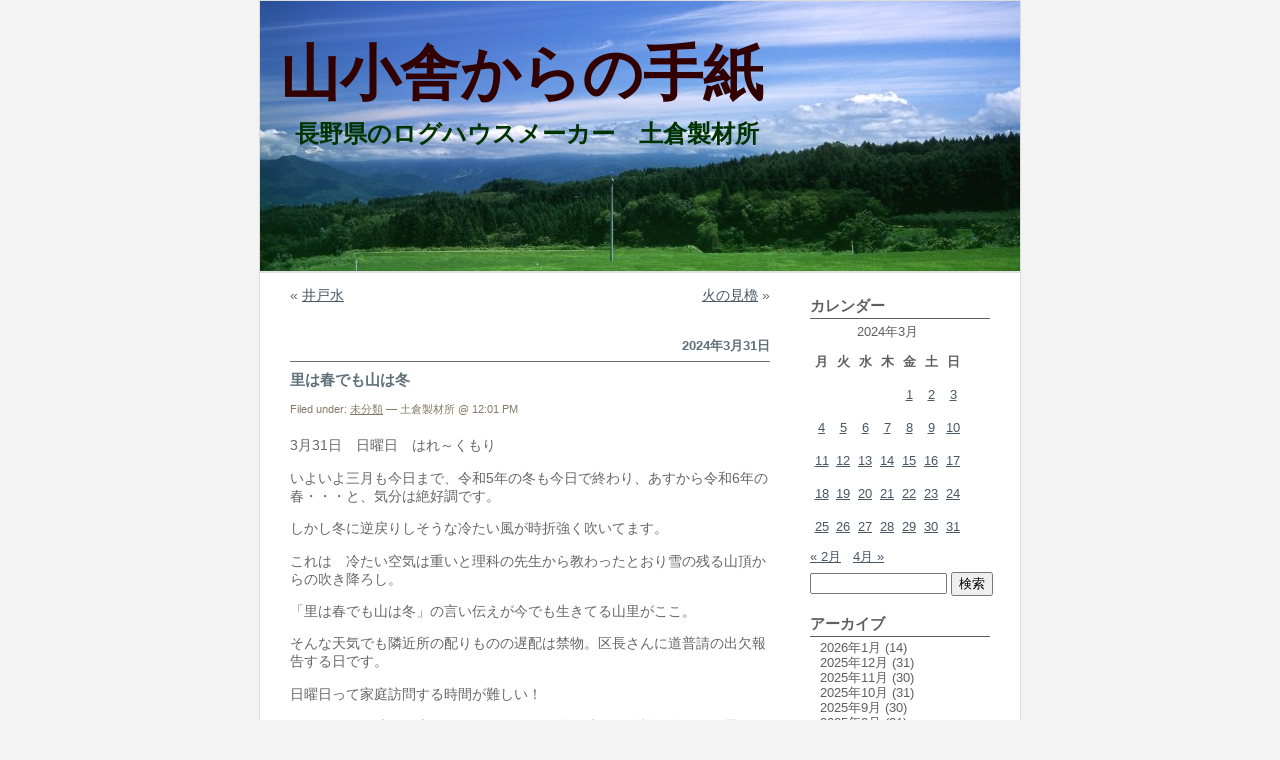

--- FILE ---
content_type: text/html; charset=UTF-8
request_url: https://www.cookiehouse.jp/blog/?m=202403
body_size: 17061
content:
<!DOCTYPE html PUBLIC "-//W3C//DTD XHTML 1.0 Transitional//EN" "http://www.w3.org/TR/xhtml1/DTD/xhtml1-transitional.dtd">
<html xmlns="http://www.w3.org/1999/xhtml">
<head profile="http://gmpg.org/xfn/11">
<meta http-equiv="Content-Type" content="text/html; charset=UTF-8" />
<title>山小舎からの手紙 &raquo; 2024 &raquo; 3月</title>
<meta name="generator" content="WordPress 6.9" /> <!-- leave this for stats please -->
<style type="text/css" media="screen">
@import url( https://www.cookiehouse.jp/blog/wp-content/themes/EasyAll/style.css );
</style>
<link rel="alternate" type="application/rss+xml" title="RSS 2.0" href="https://www.cookiehouse.jp/blog/?feed=rss2" />
<link rel="alternate" type="text/xml" title="RSS .92" href="https://www.cookiehouse.jp/blog/?feed=rss" />
<link rel="alternate" type="application/atom+xml" title="Atom 0.3" href="https://www.cookiehouse.jp/blog/?feed=atom" />
<link rel="pingback" href="https://www.cookiehouse.jp/blog/xmlrpc.php" />
	<link rel='archives' title='2026年1月' href='https://www.cookiehouse.jp/blog/?m=202601' />
	<link rel='archives' title='2025年12月' href='https://www.cookiehouse.jp/blog/?m=202512' />
	<link rel='archives' title='2025年11月' href='https://www.cookiehouse.jp/blog/?m=202511' />
	<link rel='archives' title='2025年10月' href='https://www.cookiehouse.jp/blog/?m=202510' />
	<link rel='archives' title='2025年9月' href='https://www.cookiehouse.jp/blog/?m=202509' />
	<link rel='archives' title='2025年8月' href='https://www.cookiehouse.jp/blog/?m=202508' />
	<link rel='archives' title='2025年7月' href='https://www.cookiehouse.jp/blog/?m=202507' />
	<link rel='archives' title='2025年6月' href='https://www.cookiehouse.jp/blog/?m=202506' />
	<link rel='archives' title='2025年5月' href='https://www.cookiehouse.jp/blog/?m=202505' />
	<link rel='archives' title='2025年4月' href='https://www.cookiehouse.jp/blog/?m=202504' />
	<link rel='archives' title='2025年3月' href='https://www.cookiehouse.jp/blog/?m=202503' />
	<link rel='archives' title='2025年2月' href='https://www.cookiehouse.jp/blog/?m=202502' />
	<link rel='archives' title='2025年1月' href='https://www.cookiehouse.jp/blog/?m=202501' />
	<link rel='archives' title='2024年12月' href='https://www.cookiehouse.jp/blog/?m=202412' />
	<link rel='archives' title='2024年11月' href='https://www.cookiehouse.jp/blog/?m=202411' />
	<link rel='archives' title='2024年10月' href='https://www.cookiehouse.jp/blog/?m=202410' />
	<link rel='archives' title='2024年9月' href='https://www.cookiehouse.jp/blog/?m=202409' />
	<link rel='archives' title='2024年8月' href='https://www.cookiehouse.jp/blog/?m=202408' />
	<link rel='archives' title='2024年7月' href='https://www.cookiehouse.jp/blog/?m=202407' />
	<link rel='archives' title='2024年6月' href='https://www.cookiehouse.jp/blog/?m=202406' />
	<link rel='archives' title='2024年5月' href='https://www.cookiehouse.jp/blog/?m=202405' />
	<link rel='archives' title='2024年4月' href='https://www.cookiehouse.jp/blog/?m=202404' />
	<link rel='archives' title='2024年3月' href='https://www.cookiehouse.jp/blog/?m=202403' />
	<link rel='archives' title='2024年2月' href='https://www.cookiehouse.jp/blog/?m=202402' />
	<link rel='archives' title='2024年1月' href='https://www.cookiehouse.jp/blog/?m=202401' />
	<link rel='archives' title='2023年12月' href='https://www.cookiehouse.jp/blog/?m=202312' />
	<link rel='archives' title='2023年11月' href='https://www.cookiehouse.jp/blog/?m=202311' />
	<link rel='archives' title='2023年10月' href='https://www.cookiehouse.jp/blog/?m=202310' />
	<link rel='archives' title='2023年9月' href='https://www.cookiehouse.jp/blog/?m=202309' />
	<link rel='archives' title='2023年8月' href='https://www.cookiehouse.jp/blog/?m=202308' />
	<link rel='archives' title='2023年7月' href='https://www.cookiehouse.jp/blog/?m=202307' />
	<link rel='archives' title='2023年6月' href='https://www.cookiehouse.jp/blog/?m=202306' />
	<link rel='archives' title='2023年5月' href='https://www.cookiehouse.jp/blog/?m=202305' />
	<link rel='archives' title='2023年4月' href='https://www.cookiehouse.jp/blog/?m=202304' />
	<link rel='archives' title='2023年3月' href='https://www.cookiehouse.jp/blog/?m=202303' />
	<link rel='archives' title='2023年2月' href='https://www.cookiehouse.jp/blog/?m=202302' />
	<link rel='archives' title='2023年1月' href='https://www.cookiehouse.jp/blog/?m=202301' />
	<link rel='archives' title='2022年12月' href='https://www.cookiehouse.jp/blog/?m=202212' />
	<link rel='archives' title='2022年11月' href='https://www.cookiehouse.jp/blog/?m=202211' />
	<link rel='archives' title='2022年10月' href='https://www.cookiehouse.jp/blog/?m=202210' />
	<link rel='archives' title='2022年9月' href='https://www.cookiehouse.jp/blog/?m=202209' />
	<link rel='archives' title='2022年8月' href='https://www.cookiehouse.jp/blog/?m=202208' />
	<link rel='archives' title='2022年7月' href='https://www.cookiehouse.jp/blog/?m=202207' />
	<link rel='archives' title='2022年6月' href='https://www.cookiehouse.jp/blog/?m=202206' />
	<link rel='archives' title='2022年5月' href='https://www.cookiehouse.jp/blog/?m=202205' />
	<link rel='archives' title='2022年4月' href='https://www.cookiehouse.jp/blog/?m=202204' />
	<link rel='archives' title='2022年3月' href='https://www.cookiehouse.jp/blog/?m=202203' />
	<link rel='archives' title='2022年2月' href='https://www.cookiehouse.jp/blog/?m=202202' />
	<link rel='archives' title='2022年1月' href='https://www.cookiehouse.jp/blog/?m=202201' />
	<link rel='archives' title='2021年12月' href='https://www.cookiehouse.jp/blog/?m=202112' />
	<link rel='archives' title='2021年11月' href='https://www.cookiehouse.jp/blog/?m=202111' />
	<link rel='archives' title='2021年10月' href='https://www.cookiehouse.jp/blog/?m=202110' />
	<link rel='archives' title='2021年9月' href='https://www.cookiehouse.jp/blog/?m=202109' />
	<link rel='archives' title='2021年8月' href='https://www.cookiehouse.jp/blog/?m=202108' />
	<link rel='archives' title='2021年7月' href='https://www.cookiehouse.jp/blog/?m=202107' />
	<link rel='archives' title='2021年6月' href='https://www.cookiehouse.jp/blog/?m=202106' />
	<link rel='archives' title='2021年5月' href='https://www.cookiehouse.jp/blog/?m=202105' />
	<link rel='archives' title='2021年4月' href='https://www.cookiehouse.jp/blog/?m=202104' />
	<link rel='archives' title='2021年3月' href='https://www.cookiehouse.jp/blog/?m=202103' />
	<link rel='archives' title='2021年2月' href='https://www.cookiehouse.jp/blog/?m=202102' />
	<link rel='archives' title='2021年1月' href='https://www.cookiehouse.jp/blog/?m=202101' />
	<link rel='archives' title='2020年12月' href='https://www.cookiehouse.jp/blog/?m=202012' />
	<link rel='archives' title='2020年11月' href='https://www.cookiehouse.jp/blog/?m=202011' />
	<link rel='archives' title='2020年10月' href='https://www.cookiehouse.jp/blog/?m=202010' />
	<link rel='archives' title='2020年9月' href='https://www.cookiehouse.jp/blog/?m=202009' />
	<link rel='archives' title='2020年8月' href='https://www.cookiehouse.jp/blog/?m=202008' />
	<link rel='archives' title='2020年7月' href='https://www.cookiehouse.jp/blog/?m=202007' />
	<link rel='archives' title='2020年6月' href='https://www.cookiehouse.jp/blog/?m=202006' />
	<link rel='archives' title='2020年5月' href='https://www.cookiehouse.jp/blog/?m=202005' />
	<link rel='archives' title='2020年4月' href='https://www.cookiehouse.jp/blog/?m=202004' />
	<link rel='archives' title='2020年3月' href='https://www.cookiehouse.jp/blog/?m=202003' />
	<link rel='archives' title='2020年2月' href='https://www.cookiehouse.jp/blog/?m=202002' />
	<link rel='archives' title='2020年1月' href='https://www.cookiehouse.jp/blog/?m=202001' />
	<link rel='archives' title='2019年12月' href='https://www.cookiehouse.jp/blog/?m=201912' />
	<link rel='archives' title='2019年11月' href='https://www.cookiehouse.jp/blog/?m=201911' />
	<link rel='archives' title='2019年10月' href='https://www.cookiehouse.jp/blog/?m=201910' />
	<link rel='archives' title='2019年9月' href='https://www.cookiehouse.jp/blog/?m=201909' />
	<link rel='archives' title='2019年8月' href='https://www.cookiehouse.jp/blog/?m=201908' />
	<link rel='archives' title='2019年7月' href='https://www.cookiehouse.jp/blog/?m=201907' />
	<link rel='archives' title='2019年6月' href='https://www.cookiehouse.jp/blog/?m=201906' />
	<link rel='archives' title='2019年5月' href='https://www.cookiehouse.jp/blog/?m=201905' />
	<link rel='archives' title='2019年4月' href='https://www.cookiehouse.jp/blog/?m=201904' />
	<link rel='archives' title='2019年3月' href='https://www.cookiehouse.jp/blog/?m=201903' />
	<link rel='archives' title='2019年2月' href='https://www.cookiehouse.jp/blog/?m=201902' />
	<link rel='archives' title='2019年1月' href='https://www.cookiehouse.jp/blog/?m=201901' />
	<link rel='archives' title='2018年12月' href='https://www.cookiehouse.jp/blog/?m=201812' />
	<link rel='archives' title='2018年11月' href='https://www.cookiehouse.jp/blog/?m=201811' />
	<link rel='archives' title='2018年10月' href='https://www.cookiehouse.jp/blog/?m=201810' />
	<link rel='archives' title='2018年9月' href='https://www.cookiehouse.jp/blog/?m=201809' />
	<link rel='archives' title='2018年8月' href='https://www.cookiehouse.jp/blog/?m=201808' />
	<link rel='archives' title='2018年7月' href='https://www.cookiehouse.jp/blog/?m=201807' />
	<link rel='archives' title='2018年6月' href='https://www.cookiehouse.jp/blog/?m=201806' />
	<link rel='archives' title='2018年5月' href='https://www.cookiehouse.jp/blog/?m=201805' />
	<link rel='archives' title='2018年4月' href='https://www.cookiehouse.jp/blog/?m=201804' />
	<link rel='archives' title='2018年3月' href='https://www.cookiehouse.jp/blog/?m=201803' />
	<link rel='archives' title='2018年2月' href='https://www.cookiehouse.jp/blog/?m=201802' />
	<link rel='archives' title='2018年1月' href='https://www.cookiehouse.jp/blog/?m=201801' />
	<link rel='archives' title='2017年12月' href='https://www.cookiehouse.jp/blog/?m=201712' />
	<link rel='archives' title='2017年11月' href='https://www.cookiehouse.jp/blog/?m=201711' />
	<link rel='archives' title='2017年10月' href='https://www.cookiehouse.jp/blog/?m=201710' />
	<link rel='archives' title='2017年9月' href='https://www.cookiehouse.jp/blog/?m=201709' />
	<link rel='archives' title='2017年8月' href='https://www.cookiehouse.jp/blog/?m=201708' />
	<link rel='archives' title='2017年7月' href='https://www.cookiehouse.jp/blog/?m=201707' />
	<link rel='archives' title='2017年6月' href='https://www.cookiehouse.jp/blog/?m=201706' />
	<link rel='archives' title='2017年5月' href='https://www.cookiehouse.jp/blog/?m=201705' />
	<link rel='archives' title='2017年4月' href='https://www.cookiehouse.jp/blog/?m=201704' />
	<link rel='archives' title='2017年3月' href='https://www.cookiehouse.jp/blog/?m=201703' />
	<link rel='archives' title='2017年2月' href='https://www.cookiehouse.jp/blog/?m=201702' />
	<link rel='archives' title='2017年1月' href='https://www.cookiehouse.jp/blog/?m=201701' />
	<link rel='archives' title='2016年12月' href='https://www.cookiehouse.jp/blog/?m=201612' />
	<link rel='archives' title='2016年11月' href='https://www.cookiehouse.jp/blog/?m=201611' />
	<link rel='archives' title='2016年10月' href='https://www.cookiehouse.jp/blog/?m=201610' />
	<link rel='archives' title='2016年9月' href='https://www.cookiehouse.jp/blog/?m=201609' />
	<link rel='archives' title='2016年8月' href='https://www.cookiehouse.jp/blog/?m=201608' />
	<link rel='archives' title='2016年7月' href='https://www.cookiehouse.jp/blog/?m=201607' />
	<link rel='archives' title='2016年6月' href='https://www.cookiehouse.jp/blog/?m=201606' />
	<link rel='archives' title='2016年5月' href='https://www.cookiehouse.jp/blog/?m=201605' />
	<link rel='archives' title='2016年4月' href='https://www.cookiehouse.jp/blog/?m=201604' />
	<link rel='archives' title='2016年3月' href='https://www.cookiehouse.jp/blog/?m=201603' />
	<link rel='archives' title='2016年2月' href='https://www.cookiehouse.jp/blog/?m=201602' />
	<link rel='archives' title='2016年1月' href='https://www.cookiehouse.jp/blog/?m=201601' />
	<link rel='archives' title='2015年12月' href='https://www.cookiehouse.jp/blog/?m=201512' />
	<link rel='archives' title='2015年11月' href='https://www.cookiehouse.jp/blog/?m=201511' />
	<link rel='archives' title='2015年10月' href='https://www.cookiehouse.jp/blog/?m=201510' />
	<link rel='archives' title='2015年9月' href='https://www.cookiehouse.jp/blog/?m=201509' />
	<link rel='archives' title='2015年8月' href='https://www.cookiehouse.jp/blog/?m=201508' />
	<link rel='archives' title='2015年7月' href='https://www.cookiehouse.jp/blog/?m=201507' />
	<link rel='archives' title='2015年6月' href='https://www.cookiehouse.jp/blog/?m=201506' />
	<link rel='archives' title='2015年5月' href='https://www.cookiehouse.jp/blog/?m=201505' />
	<link rel='archives' title='2015年4月' href='https://www.cookiehouse.jp/blog/?m=201504' />
	<link rel='archives' title='2015年3月' href='https://www.cookiehouse.jp/blog/?m=201503' />
	<link rel='archives' title='2015年2月' href='https://www.cookiehouse.jp/blog/?m=201502' />
	<link rel='archives' title='2015年1月' href='https://www.cookiehouse.jp/blog/?m=201501' />
	<link rel='archives' title='2014年12月' href='https://www.cookiehouse.jp/blog/?m=201412' />
	<link rel='archives' title='2014年11月' href='https://www.cookiehouse.jp/blog/?m=201411' />
	<link rel='archives' title='2014年10月' href='https://www.cookiehouse.jp/blog/?m=201410' />
	<link rel='archives' title='2014年9月' href='https://www.cookiehouse.jp/blog/?m=201409' />
	<link rel='archives' title='2014年8月' href='https://www.cookiehouse.jp/blog/?m=201408' />
	<link rel='archives' title='2014年7月' href='https://www.cookiehouse.jp/blog/?m=201407' />
	<link rel='archives' title='2014年6月' href='https://www.cookiehouse.jp/blog/?m=201406' />
	<link rel='archives' title='2014年5月' href='https://www.cookiehouse.jp/blog/?m=201405' />
	<link rel='archives' title='2014年4月' href='https://www.cookiehouse.jp/blog/?m=201404' />
	<link rel='archives' title='2014年3月' href='https://www.cookiehouse.jp/blog/?m=201403' />
	<link rel='archives' title='2014年2月' href='https://www.cookiehouse.jp/blog/?m=201402' />
	<link rel='archives' title='2014年1月' href='https://www.cookiehouse.jp/blog/?m=201401' />
	<link rel='archives' title='2013年12月' href='https://www.cookiehouse.jp/blog/?m=201312' />
	<link rel='archives' title='2013年11月' href='https://www.cookiehouse.jp/blog/?m=201311' />
	<link rel='archives' title='2013年10月' href='https://www.cookiehouse.jp/blog/?m=201310' />
	<link rel='archives' title='2013年9月' href='https://www.cookiehouse.jp/blog/?m=201309' />
	<link rel='archives' title='2013年8月' href='https://www.cookiehouse.jp/blog/?m=201308' />
	<link rel='archives' title='2013年7月' href='https://www.cookiehouse.jp/blog/?m=201307' />
	<link rel='archives' title='2013年6月' href='https://www.cookiehouse.jp/blog/?m=201306' />
	<link rel='archives' title='2013年5月' href='https://www.cookiehouse.jp/blog/?m=201305' />
	<link rel='archives' title='2013年4月' href='https://www.cookiehouse.jp/blog/?m=201304' />
	<link rel='archives' title='2013年3月' href='https://www.cookiehouse.jp/blog/?m=201303' />
	<link rel='archives' title='2013年2月' href='https://www.cookiehouse.jp/blog/?m=201302' />
	<link rel='archives' title='2013年1月' href='https://www.cookiehouse.jp/blog/?m=201301' />
	<link rel='archives' title='2012年12月' href='https://www.cookiehouse.jp/blog/?m=201212' />
	<link rel='archives' title='2012年11月' href='https://www.cookiehouse.jp/blog/?m=201211' />
	<link rel='archives' title='2012年10月' href='https://www.cookiehouse.jp/blog/?m=201210' />
	<link rel='archives' title='2012年9月' href='https://www.cookiehouse.jp/blog/?m=201209' />
	<link rel='archives' title='2012年8月' href='https://www.cookiehouse.jp/blog/?m=201208' />
	<link rel='archives' title='2012年7月' href='https://www.cookiehouse.jp/blog/?m=201207' />
	<link rel='archives' title='2012年6月' href='https://www.cookiehouse.jp/blog/?m=201206' />
	<link rel='archives' title='2012年5月' href='https://www.cookiehouse.jp/blog/?m=201205' />
	<link rel='archives' title='2012年4月' href='https://www.cookiehouse.jp/blog/?m=201204' />
	<link rel='archives' title='2012年3月' href='https://www.cookiehouse.jp/blog/?m=201203' />
	<link rel='archives' title='2012年2月' href='https://www.cookiehouse.jp/blog/?m=201202' />
	<link rel='archives' title='2012年1月' href='https://www.cookiehouse.jp/blog/?m=201201' />
	<link rel='archives' title='2011年12月' href='https://www.cookiehouse.jp/blog/?m=201112' />
	<link rel='archives' title='2011年11月' href='https://www.cookiehouse.jp/blog/?m=201111' />
	<link rel='archives' title='2011年10月' href='https://www.cookiehouse.jp/blog/?m=201110' />
	<link rel='archives' title='2011年9月' href='https://www.cookiehouse.jp/blog/?m=201109' />
	<link rel='archives' title='2011年8月' href='https://www.cookiehouse.jp/blog/?m=201108' />
	<link rel='archives' title='2011年7月' href='https://www.cookiehouse.jp/blog/?m=201107' />
	<link rel='archives' title='2011年6月' href='https://www.cookiehouse.jp/blog/?m=201106' />
	<link rel='archives' title='2011年5月' href='https://www.cookiehouse.jp/blog/?m=201105' />
	<link rel='archives' title='2011年4月' href='https://www.cookiehouse.jp/blog/?m=201104' />
	<link rel='archives' title='2011年3月' href='https://www.cookiehouse.jp/blog/?m=201103' />
	<link rel='archives' title='2011年2月' href='https://www.cookiehouse.jp/blog/?m=201102' />
	<link rel='archives' title='2011年1月' href='https://www.cookiehouse.jp/blog/?m=201101' />
	<link rel='archives' title='2010年12月' href='https://www.cookiehouse.jp/blog/?m=201012' />
	<link rel='archives' title='2010年11月' href='https://www.cookiehouse.jp/blog/?m=201011' />
	<link rel='archives' title='2010年10月' href='https://www.cookiehouse.jp/blog/?m=201010' />
	<link rel='archives' title='2010年9月' href='https://www.cookiehouse.jp/blog/?m=201009' />
	<link rel='archives' title='2010年8月' href='https://www.cookiehouse.jp/blog/?m=201008' />
	<link rel='archives' title='2010年7月' href='https://www.cookiehouse.jp/blog/?m=201007' />
	<link rel='archives' title='2010年6月' href='https://www.cookiehouse.jp/blog/?m=201006' />
	<link rel='archives' title='2010年5月' href='https://www.cookiehouse.jp/blog/?m=201005' />
	<link rel='archives' title='2010年4月' href='https://www.cookiehouse.jp/blog/?m=201004' />
	<link rel='archives' title='2010年3月' href='https://www.cookiehouse.jp/blog/?m=201003' />
	<link rel='archives' title='2010年2月' href='https://www.cookiehouse.jp/blog/?m=201002' />
	<link rel='archives' title='2010年1月' href='https://www.cookiehouse.jp/blog/?m=201001' />
	<link rel='archives' title='2009年12月' href='https://www.cookiehouse.jp/blog/?m=200912' />
	<link rel='archives' title='2009年11月' href='https://www.cookiehouse.jp/blog/?m=200911' />
	<link rel='archives' title='2009年10月' href='https://www.cookiehouse.jp/blog/?m=200910' />
	<link rel='archives' title='2009年9月' href='https://www.cookiehouse.jp/blog/?m=200909' />
	<link rel='archives' title='2009年8月' href='https://www.cookiehouse.jp/blog/?m=200908' />
	<link rel='archives' title='2009年7月' href='https://www.cookiehouse.jp/blog/?m=200907' />
	<link rel='archives' title='2009年6月' href='https://www.cookiehouse.jp/blog/?m=200906' />
	<link rel='archives' title='2009年5月' href='https://www.cookiehouse.jp/blog/?m=200905' />
	<link rel='archives' title='2009年4月' href='https://www.cookiehouse.jp/blog/?m=200904' />
	<link rel='archives' title='2009年3月' href='https://www.cookiehouse.jp/blog/?m=200903' />
	<link rel='archives' title='2009年1月' href='https://www.cookiehouse.jp/blog/?m=200901' />
	<link rel='archives' title='2008年10月' href='https://www.cookiehouse.jp/blog/?m=200810' />
	<link rel='archives' title='2008年5月' href='https://www.cookiehouse.jp/blog/?m=200805' />
<meta name='robots' content='max-image-preview:large' />
<style id='wp-img-auto-sizes-contain-inline-css' type='text/css'>
img:is([sizes=auto i],[sizes^="auto," i]){contain-intrinsic-size:3000px 1500px}
/*# sourceURL=wp-img-auto-sizes-contain-inline-css */
</style>
<style id='wp-emoji-styles-inline-css' type='text/css'>

	img.wp-smiley, img.emoji {
		display: inline !important;
		border: none !important;
		box-shadow: none !important;
		height: 1em !important;
		width: 1em !important;
		margin: 0 0.07em !important;
		vertical-align: -0.1em !important;
		background: none !important;
		padding: 0 !important;
	}
/*# sourceURL=wp-emoji-styles-inline-css */
</style>
<style id='wp-block-library-inline-css' type='text/css'>
:root{--wp-block-synced-color:#7a00df;--wp-block-synced-color--rgb:122,0,223;--wp-bound-block-color:var(--wp-block-synced-color);--wp-editor-canvas-background:#ddd;--wp-admin-theme-color:#007cba;--wp-admin-theme-color--rgb:0,124,186;--wp-admin-theme-color-darker-10:#006ba1;--wp-admin-theme-color-darker-10--rgb:0,107,160.5;--wp-admin-theme-color-darker-20:#005a87;--wp-admin-theme-color-darker-20--rgb:0,90,135;--wp-admin-border-width-focus:2px}@media (min-resolution:192dpi){:root{--wp-admin-border-width-focus:1.5px}}.wp-element-button{cursor:pointer}:root .has-very-light-gray-background-color{background-color:#eee}:root .has-very-dark-gray-background-color{background-color:#313131}:root .has-very-light-gray-color{color:#eee}:root .has-very-dark-gray-color{color:#313131}:root .has-vivid-green-cyan-to-vivid-cyan-blue-gradient-background{background:linear-gradient(135deg,#00d084,#0693e3)}:root .has-purple-crush-gradient-background{background:linear-gradient(135deg,#34e2e4,#4721fb 50%,#ab1dfe)}:root .has-hazy-dawn-gradient-background{background:linear-gradient(135deg,#faaca8,#dad0ec)}:root .has-subdued-olive-gradient-background{background:linear-gradient(135deg,#fafae1,#67a671)}:root .has-atomic-cream-gradient-background{background:linear-gradient(135deg,#fdd79a,#004a59)}:root .has-nightshade-gradient-background{background:linear-gradient(135deg,#330968,#31cdcf)}:root .has-midnight-gradient-background{background:linear-gradient(135deg,#020381,#2874fc)}:root{--wp--preset--font-size--normal:16px;--wp--preset--font-size--huge:42px}.has-regular-font-size{font-size:1em}.has-larger-font-size{font-size:2.625em}.has-normal-font-size{font-size:var(--wp--preset--font-size--normal)}.has-huge-font-size{font-size:var(--wp--preset--font-size--huge)}.has-text-align-center{text-align:center}.has-text-align-left{text-align:left}.has-text-align-right{text-align:right}.has-fit-text{white-space:nowrap!important}#end-resizable-editor-section{display:none}.aligncenter{clear:both}.items-justified-left{justify-content:flex-start}.items-justified-center{justify-content:center}.items-justified-right{justify-content:flex-end}.items-justified-space-between{justify-content:space-between}.screen-reader-text{border:0;clip-path:inset(50%);height:1px;margin:-1px;overflow:hidden;padding:0;position:absolute;width:1px;word-wrap:normal!important}.screen-reader-text:focus{background-color:#ddd;clip-path:none;color:#444;display:block;font-size:1em;height:auto;left:5px;line-height:normal;padding:15px 23px 14px;text-decoration:none;top:5px;width:auto;z-index:100000}html :where(.has-border-color){border-style:solid}html :where([style*=border-top-color]){border-top-style:solid}html :where([style*=border-right-color]){border-right-style:solid}html :where([style*=border-bottom-color]){border-bottom-style:solid}html :where([style*=border-left-color]){border-left-style:solid}html :where([style*=border-width]){border-style:solid}html :where([style*=border-top-width]){border-top-style:solid}html :where([style*=border-right-width]){border-right-style:solid}html :where([style*=border-bottom-width]){border-bottom-style:solid}html :where([style*=border-left-width]){border-left-style:solid}html :where(img[class*=wp-image-]){height:auto;max-width:100%}:where(figure){margin:0 0 1em}html :where(.is-position-sticky){--wp-admin--admin-bar--position-offset:var(--wp-admin--admin-bar--height,0px)}@media screen and (max-width:600px){html :where(.is-position-sticky){--wp-admin--admin-bar--position-offset:0px}}

/*# sourceURL=wp-block-library-inline-css */
</style><style id='wp-block-image-inline-css' type='text/css'>
.wp-block-image>a,.wp-block-image>figure>a{display:inline-block}.wp-block-image img{box-sizing:border-box;height:auto;max-width:100%;vertical-align:bottom}@media not (prefers-reduced-motion){.wp-block-image img.hide{visibility:hidden}.wp-block-image img.show{animation:show-content-image .4s}}.wp-block-image[style*=border-radius] img,.wp-block-image[style*=border-radius]>a{border-radius:inherit}.wp-block-image.has-custom-border img{box-sizing:border-box}.wp-block-image.aligncenter{text-align:center}.wp-block-image.alignfull>a,.wp-block-image.alignwide>a{width:100%}.wp-block-image.alignfull img,.wp-block-image.alignwide img{height:auto;width:100%}.wp-block-image .aligncenter,.wp-block-image .alignleft,.wp-block-image .alignright,.wp-block-image.aligncenter,.wp-block-image.alignleft,.wp-block-image.alignright{display:table}.wp-block-image .aligncenter>figcaption,.wp-block-image .alignleft>figcaption,.wp-block-image .alignright>figcaption,.wp-block-image.aligncenter>figcaption,.wp-block-image.alignleft>figcaption,.wp-block-image.alignright>figcaption{caption-side:bottom;display:table-caption}.wp-block-image .alignleft{float:left;margin:.5em 1em .5em 0}.wp-block-image .alignright{float:right;margin:.5em 0 .5em 1em}.wp-block-image .aligncenter{margin-left:auto;margin-right:auto}.wp-block-image :where(figcaption){margin-bottom:1em;margin-top:.5em}.wp-block-image.is-style-circle-mask img{border-radius:9999px}@supports ((-webkit-mask-image:none) or (mask-image:none)) or (-webkit-mask-image:none){.wp-block-image.is-style-circle-mask img{border-radius:0;-webkit-mask-image:url('data:image/svg+xml;utf8,<svg viewBox="0 0 100 100" xmlns="http://www.w3.org/2000/svg"><circle cx="50" cy="50" r="50"/></svg>');mask-image:url('data:image/svg+xml;utf8,<svg viewBox="0 0 100 100" xmlns="http://www.w3.org/2000/svg"><circle cx="50" cy="50" r="50"/></svg>');mask-mode:alpha;-webkit-mask-position:center;mask-position:center;-webkit-mask-repeat:no-repeat;mask-repeat:no-repeat;-webkit-mask-size:contain;mask-size:contain}}:root :where(.wp-block-image.is-style-rounded img,.wp-block-image .is-style-rounded img){border-radius:9999px}.wp-block-image figure{margin:0}.wp-lightbox-container{display:flex;flex-direction:column;position:relative}.wp-lightbox-container img{cursor:zoom-in}.wp-lightbox-container img:hover+button{opacity:1}.wp-lightbox-container button{align-items:center;backdrop-filter:blur(16px) saturate(180%);background-color:#5a5a5a40;border:none;border-radius:4px;cursor:zoom-in;display:flex;height:20px;justify-content:center;opacity:0;padding:0;position:absolute;right:16px;text-align:center;top:16px;width:20px;z-index:100}@media not (prefers-reduced-motion){.wp-lightbox-container button{transition:opacity .2s ease}}.wp-lightbox-container button:focus-visible{outline:3px auto #5a5a5a40;outline:3px auto -webkit-focus-ring-color;outline-offset:3px}.wp-lightbox-container button:hover{cursor:pointer;opacity:1}.wp-lightbox-container button:focus{opacity:1}.wp-lightbox-container button:focus,.wp-lightbox-container button:hover,.wp-lightbox-container button:not(:hover):not(:active):not(.has-background){background-color:#5a5a5a40;border:none}.wp-lightbox-overlay{box-sizing:border-box;cursor:zoom-out;height:100vh;left:0;overflow:hidden;position:fixed;top:0;visibility:hidden;width:100%;z-index:100000}.wp-lightbox-overlay .close-button{align-items:center;cursor:pointer;display:flex;justify-content:center;min-height:40px;min-width:40px;padding:0;position:absolute;right:calc(env(safe-area-inset-right) + 16px);top:calc(env(safe-area-inset-top) + 16px);z-index:5000000}.wp-lightbox-overlay .close-button:focus,.wp-lightbox-overlay .close-button:hover,.wp-lightbox-overlay .close-button:not(:hover):not(:active):not(.has-background){background:none;border:none}.wp-lightbox-overlay .lightbox-image-container{height:var(--wp--lightbox-container-height);left:50%;overflow:hidden;position:absolute;top:50%;transform:translate(-50%,-50%);transform-origin:top left;width:var(--wp--lightbox-container-width);z-index:9999999999}.wp-lightbox-overlay .wp-block-image{align-items:center;box-sizing:border-box;display:flex;height:100%;justify-content:center;margin:0;position:relative;transform-origin:0 0;width:100%;z-index:3000000}.wp-lightbox-overlay .wp-block-image img{height:var(--wp--lightbox-image-height);min-height:var(--wp--lightbox-image-height);min-width:var(--wp--lightbox-image-width);width:var(--wp--lightbox-image-width)}.wp-lightbox-overlay .wp-block-image figcaption{display:none}.wp-lightbox-overlay button{background:none;border:none}.wp-lightbox-overlay .scrim{background-color:#fff;height:100%;opacity:.9;position:absolute;width:100%;z-index:2000000}.wp-lightbox-overlay.active{visibility:visible}@media not (prefers-reduced-motion){.wp-lightbox-overlay.active{animation:turn-on-visibility .25s both}.wp-lightbox-overlay.active img{animation:turn-on-visibility .35s both}.wp-lightbox-overlay.show-closing-animation:not(.active){animation:turn-off-visibility .35s both}.wp-lightbox-overlay.show-closing-animation:not(.active) img{animation:turn-off-visibility .25s both}.wp-lightbox-overlay.zoom.active{animation:none;opacity:1;visibility:visible}.wp-lightbox-overlay.zoom.active .lightbox-image-container{animation:lightbox-zoom-in .4s}.wp-lightbox-overlay.zoom.active .lightbox-image-container img{animation:none}.wp-lightbox-overlay.zoom.active .scrim{animation:turn-on-visibility .4s forwards}.wp-lightbox-overlay.zoom.show-closing-animation:not(.active){animation:none}.wp-lightbox-overlay.zoom.show-closing-animation:not(.active) .lightbox-image-container{animation:lightbox-zoom-out .4s}.wp-lightbox-overlay.zoom.show-closing-animation:not(.active) .lightbox-image-container img{animation:none}.wp-lightbox-overlay.zoom.show-closing-animation:not(.active) .scrim{animation:turn-off-visibility .4s forwards}}@keyframes show-content-image{0%{visibility:hidden}99%{visibility:hidden}to{visibility:visible}}@keyframes turn-on-visibility{0%{opacity:0}to{opacity:1}}@keyframes turn-off-visibility{0%{opacity:1;visibility:visible}99%{opacity:0;visibility:visible}to{opacity:0;visibility:hidden}}@keyframes lightbox-zoom-in{0%{transform:translate(calc((-100vw + var(--wp--lightbox-scrollbar-width))/2 + var(--wp--lightbox-initial-left-position)),calc(-50vh + var(--wp--lightbox-initial-top-position))) scale(var(--wp--lightbox-scale))}to{transform:translate(-50%,-50%) scale(1)}}@keyframes lightbox-zoom-out{0%{transform:translate(-50%,-50%) scale(1);visibility:visible}99%{visibility:visible}to{transform:translate(calc((-100vw + var(--wp--lightbox-scrollbar-width))/2 + var(--wp--lightbox-initial-left-position)),calc(-50vh + var(--wp--lightbox-initial-top-position))) scale(var(--wp--lightbox-scale));visibility:hidden}}
/*# sourceURL=https://www.cookiehouse.jp/blog/wp-includes/blocks/image/style.min.css */
</style>
<style id='wp-block-paragraph-inline-css' type='text/css'>
.is-small-text{font-size:.875em}.is-regular-text{font-size:1em}.is-large-text{font-size:2.25em}.is-larger-text{font-size:3em}.has-drop-cap:not(:focus):first-letter{float:left;font-size:8.4em;font-style:normal;font-weight:100;line-height:.68;margin:.05em .1em 0 0;text-transform:uppercase}body.rtl .has-drop-cap:not(:focus):first-letter{float:none;margin-left:.1em}p.has-drop-cap.has-background{overflow:hidden}:root :where(p.has-background){padding:1.25em 2.375em}:where(p.has-text-color:not(.has-link-color)) a{color:inherit}p.has-text-align-left[style*="writing-mode:vertical-lr"],p.has-text-align-right[style*="writing-mode:vertical-rl"]{rotate:180deg}
/*# sourceURL=https://www.cookiehouse.jp/blog/wp-includes/blocks/paragraph/style.min.css */
</style>
<style id='global-styles-inline-css' type='text/css'>
:root{--wp--preset--aspect-ratio--square: 1;--wp--preset--aspect-ratio--4-3: 4/3;--wp--preset--aspect-ratio--3-4: 3/4;--wp--preset--aspect-ratio--3-2: 3/2;--wp--preset--aspect-ratio--2-3: 2/3;--wp--preset--aspect-ratio--16-9: 16/9;--wp--preset--aspect-ratio--9-16: 9/16;--wp--preset--color--black: #000000;--wp--preset--color--cyan-bluish-gray: #abb8c3;--wp--preset--color--white: #ffffff;--wp--preset--color--pale-pink: #f78da7;--wp--preset--color--vivid-red: #cf2e2e;--wp--preset--color--luminous-vivid-orange: #ff6900;--wp--preset--color--luminous-vivid-amber: #fcb900;--wp--preset--color--light-green-cyan: #7bdcb5;--wp--preset--color--vivid-green-cyan: #00d084;--wp--preset--color--pale-cyan-blue: #8ed1fc;--wp--preset--color--vivid-cyan-blue: #0693e3;--wp--preset--color--vivid-purple: #9b51e0;--wp--preset--gradient--vivid-cyan-blue-to-vivid-purple: linear-gradient(135deg,rgb(6,147,227) 0%,rgb(155,81,224) 100%);--wp--preset--gradient--light-green-cyan-to-vivid-green-cyan: linear-gradient(135deg,rgb(122,220,180) 0%,rgb(0,208,130) 100%);--wp--preset--gradient--luminous-vivid-amber-to-luminous-vivid-orange: linear-gradient(135deg,rgb(252,185,0) 0%,rgb(255,105,0) 100%);--wp--preset--gradient--luminous-vivid-orange-to-vivid-red: linear-gradient(135deg,rgb(255,105,0) 0%,rgb(207,46,46) 100%);--wp--preset--gradient--very-light-gray-to-cyan-bluish-gray: linear-gradient(135deg,rgb(238,238,238) 0%,rgb(169,184,195) 100%);--wp--preset--gradient--cool-to-warm-spectrum: linear-gradient(135deg,rgb(74,234,220) 0%,rgb(151,120,209) 20%,rgb(207,42,186) 40%,rgb(238,44,130) 60%,rgb(251,105,98) 80%,rgb(254,248,76) 100%);--wp--preset--gradient--blush-light-purple: linear-gradient(135deg,rgb(255,206,236) 0%,rgb(152,150,240) 100%);--wp--preset--gradient--blush-bordeaux: linear-gradient(135deg,rgb(254,205,165) 0%,rgb(254,45,45) 50%,rgb(107,0,62) 100%);--wp--preset--gradient--luminous-dusk: linear-gradient(135deg,rgb(255,203,112) 0%,rgb(199,81,192) 50%,rgb(65,88,208) 100%);--wp--preset--gradient--pale-ocean: linear-gradient(135deg,rgb(255,245,203) 0%,rgb(182,227,212) 50%,rgb(51,167,181) 100%);--wp--preset--gradient--electric-grass: linear-gradient(135deg,rgb(202,248,128) 0%,rgb(113,206,126) 100%);--wp--preset--gradient--midnight: linear-gradient(135deg,rgb(2,3,129) 0%,rgb(40,116,252) 100%);--wp--preset--font-size--small: 13px;--wp--preset--font-size--medium: 20px;--wp--preset--font-size--large: 36px;--wp--preset--font-size--x-large: 42px;--wp--preset--spacing--20: 0.44rem;--wp--preset--spacing--30: 0.67rem;--wp--preset--spacing--40: 1rem;--wp--preset--spacing--50: 1.5rem;--wp--preset--spacing--60: 2.25rem;--wp--preset--spacing--70: 3.38rem;--wp--preset--spacing--80: 5.06rem;--wp--preset--shadow--natural: 6px 6px 9px rgba(0, 0, 0, 0.2);--wp--preset--shadow--deep: 12px 12px 50px rgba(0, 0, 0, 0.4);--wp--preset--shadow--sharp: 6px 6px 0px rgba(0, 0, 0, 0.2);--wp--preset--shadow--outlined: 6px 6px 0px -3px rgb(255, 255, 255), 6px 6px rgb(0, 0, 0);--wp--preset--shadow--crisp: 6px 6px 0px rgb(0, 0, 0);}:where(.is-layout-flex){gap: 0.5em;}:where(.is-layout-grid){gap: 0.5em;}body .is-layout-flex{display: flex;}.is-layout-flex{flex-wrap: wrap;align-items: center;}.is-layout-flex > :is(*, div){margin: 0;}body .is-layout-grid{display: grid;}.is-layout-grid > :is(*, div){margin: 0;}:where(.wp-block-columns.is-layout-flex){gap: 2em;}:where(.wp-block-columns.is-layout-grid){gap: 2em;}:where(.wp-block-post-template.is-layout-flex){gap: 1.25em;}:where(.wp-block-post-template.is-layout-grid){gap: 1.25em;}.has-black-color{color: var(--wp--preset--color--black) !important;}.has-cyan-bluish-gray-color{color: var(--wp--preset--color--cyan-bluish-gray) !important;}.has-white-color{color: var(--wp--preset--color--white) !important;}.has-pale-pink-color{color: var(--wp--preset--color--pale-pink) !important;}.has-vivid-red-color{color: var(--wp--preset--color--vivid-red) !important;}.has-luminous-vivid-orange-color{color: var(--wp--preset--color--luminous-vivid-orange) !important;}.has-luminous-vivid-amber-color{color: var(--wp--preset--color--luminous-vivid-amber) !important;}.has-light-green-cyan-color{color: var(--wp--preset--color--light-green-cyan) !important;}.has-vivid-green-cyan-color{color: var(--wp--preset--color--vivid-green-cyan) !important;}.has-pale-cyan-blue-color{color: var(--wp--preset--color--pale-cyan-blue) !important;}.has-vivid-cyan-blue-color{color: var(--wp--preset--color--vivid-cyan-blue) !important;}.has-vivid-purple-color{color: var(--wp--preset--color--vivid-purple) !important;}.has-black-background-color{background-color: var(--wp--preset--color--black) !important;}.has-cyan-bluish-gray-background-color{background-color: var(--wp--preset--color--cyan-bluish-gray) !important;}.has-white-background-color{background-color: var(--wp--preset--color--white) !important;}.has-pale-pink-background-color{background-color: var(--wp--preset--color--pale-pink) !important;}.has-vivid-red-background-color{background-color: var(--wp--preset--color--vivid-red) !important;}.has-luminous-vivid-orange-background-color{background-color: var(--wp--preset--color--luminous-vivid-orange) !important;}.has-luminous-vivid-amber-background-color{background-color: var(--wp--preset--color--luminous-vivid-amber) !important;}.has-light-green-cyan-background-color{background-color: var(--wp--preset--color--light-green-cyan) !important;}.has-vivid-green-cyan-background-color{background-color: var(--wp--preset--color--vivid-green-cyan) !important;}.has-pale-cyan-blue-background-color{background-color: var(--wp--preset--color--pale-cyan-blue) !important;}.has-vivid-cyan-blue-background-color{background-color: var(--wp--preset--color--vivid-cyan-blue) !important;}.has-vivid-purple-background-color{background-color: var(--wp--preset--color--vivid-purple) !important;}.has-black-border-color{border-color: var(--wp--preset--color--black) !important;}.has-cyan-bluish-gray-border-color{border-color: var(--wp--preset--color--cyan-bluish-gray) !important;}.has-white-border-color{border-color: var(--wp--preset--color--white) !important;}.has-pale-pink-border-color{border-color: var(--wp--preset--color--pale-pink) !important;}.has-vivid-red-border-color{border-color: var(--wp--preset--color--vivid-red) !important;}.has-luminous-vivid-orange-border-color{border-color: var(--wp--preset--color--luminous-vivid-orange) !important;}.has-luminous-vivid-amber-border-color{border-color: var(--wp--preset--color--luminous-vivid-amber) !important;}.has-light-green-cyan-border-color{border-color: var(--wp--preset--color--light-green-cyan) !important;}.has-vivid-green-cyan-border-color{border-color: var(--wp--preset--color--vivid-green-cyan) !important;}.has-pale-cyan-blue-border-color{border-color: var(--wp--preset--color--pale-cyan-blue) !important;}.has-vivid-cyan-blue-border-color{border-color: var(--wp--preset--color--vivid-cyan-blue) !important;}.has-vivid-purple-border-color{border-color: var(--wp--preset--color--vivid-purple) !important;}.has-vivid-cyan-blue-to-vivid-purple-gradient-background{background: var(--wp--preset--gradient--vivid-cyan-blue-to-vivid-purple) !important;}.has-light-green-cyan-to-vivid-green-cyan-gradient-background{background: var(--wp--preset--gradient--light-green-cyan-to-vivid-green-cyan) !important;}.has-luminous-vivid-amber-to-luminous-vivid-orange-gradient-background{background: var(--wp--preset--gradient--luminous-vivid-amber-to-luminous-vivid-orange) !important;}.has-luminous-vivid-orange-to-vivid-red-gradient-background{background: var(--wp--preset--gradient--luminous-vivid-orange-to-vivid-red) !important;}.has-very-light-gray-to-cyan-bluish-gray-gradient-background{background: var(--wp--preset--gradient--very-light-gray-to-cyan-bluish-gray) !important;}.has-cool-to-warm-spectrum-gradient-background{background: var(--wp--preset--gradient--cool-to-warm-spectrum) !important;}.has-blush-light-purple-gradient-background{background: var(--wp--preset--gradient--blush-light-purple) !important;}.has-blush-bordeaux-gradient-background{background: var(--wp--preset--gradient--blush-bordeaux) !important;}.has-luminous-dusk-gradient-background{background: var(--wp--preset--gradient--luminous-dusk) !important;}.has-pale-ocean-gradient-background{background: var(--wp--preset--gradient--pale-ocean) !important;}.has-electric-grass-gradient-background{background: var(--wp--preset--gradient--electric-grass) !important;}.has-midnight-gradient-background{background: var(--wp--preset--gradient--midnight) !important;}.has-small-font-size{font-size: var(--wp--preset--font-size--small) !important;}.has-medium-font-size{font-size: var(--wp--preset--font-size--medium) !important;}.has-large-font-size{font-size: var(--wp--preset--font-size--large) !important;}.has-x-large-font-size{font-size: var(--wp--preset--font-size--x-large) !important;}
/*# sourceURL=global-styles-inline-css */
</style>

<style id='classic-theme-styles-inline-css' type='text/css'>
/*! This file is auto-generated */
.wp-block-button__link{color:#fff;background-color:#32373c;border-radius:9999px;box-shadow:none;text-decoration:none;padding:calc(.667em + 2px) calc(1.333em + 2px);font-size:1.125em}.wp-block-file__button{background:#32373c;color:#fff;text-decoration:none}
/*# sourceURL=/wp-includes/css/classic-themes.min.css */
</style>
<link rel="https://api.w.org/" href="https://www.cookiehouse.jp/blog/index.php?rest_route=/" /><link rel="EditURI" type="application/rsd+xml" title="RSD" href="https://www.cookiehouse.jp/blog/xmlrpc.php?rsd" />
<meta name="generator" content="WordPress 6.9" />
</head>
<body>
<div id="rap">

<div id="header">
	<div id="headerimg">
		<h1><a href="https://www.cookiehouse.jp/blog/">山小舎からの手紙</a></h1>
		<div class="description">長野県のログハウスメーカー　土倉製材所</div>
	</div>
</div>

<div id="navcontainer">
<ul>
</ul>
</div>

<div id="content">
<!-- end header -->
		<div class="navigation">
			<div class="alignleft">&laquo; <a href="https://www.cookiehouse.jp/blog/?p=16417" rel="prev">井戸水</a></div>
			<div class="alignright"><a href="https://www.cookiehouse.jp/blog/?p=16424" rel="next">火の見櫓</a> &raquo;</div>
		</div>
<h2>2024年3月31日</h2><div class="post">
<h3 class="storytitle" id="post-16420"><a href="https://www.cookiehouse.jp/blog/?p=16420" rel="bookmark">里は春でも山は冬</a></h3>
<div class="meta">Filed under: <a href="https://www.cookiehouse.jp/blog/?cat=1" rel="category">未分類</a> &#8212; 土倉製材所 @ 12:01 PM </div>
<div class="storycontent">

<p>3月31日　日曜日　はれ～くもり</p>



<p>いよいよ三月も今日まで、令和5年の冬も今日で終わり、あすから令和6年の春・・・と、気分は絶好調です。</p>



<p>しかし冬に逆戻りしそうな冷たい風が時折強く吹いてます。</p>



<p>これは　冷たい空気は重いと理科の先生から教わったとおり雪の残る山頂からの吹き降ろし。</p>



<p>「里は春でも山は冬」の言い伝えが今でも生きてる山里がここ。</p>



<p>そんな天気でも隣近所の配りものの遅配は禁物。区長さんに道普請の出欠報告する日です。</p>



<p>日曜日って家庭訪問する時間が難しい！</p>



<p>わたしは早い時間に来てもらったほうが　後の時間を有効に使えると思うのですが、日曜日くらいゆっくりしたいと思う家もあって　そのへんの匙加減が微妙。</p>



<p>ということで午前8時　一回目の訪問に行ってまいります。</p>
</div>
<div class="feedback">
<a href="https://www.cookiehouse.jp/blog/?p=16420#respond">Comments (0)</a></div>
<!--
<rdf:RDF xmlns:rdf="http://www.w3.org/1999/02/22-rdf-syntax-ns#"
			xmlns:dc="http://purl.org/dc/elements/1.1/"
			xmlns:trackback="http://madskills.com/public/xml/rss/module/trackback/">
		<rdf:Description rdf:about="https://www.cookiehouse.jp/blog/?p=16420"
    dc:identifier="https://www.cookiehouse.jp/blog/?p=16420"
    dc:title="里は春でも山は冬"
    trackback:ping="http://www.cookiehouse.jp/blog/wp-trackback.php?p=16420" />
</rdf:RDF>-->
</div>
		<div class="navigation">
			<div class="alignleft">&laquo; <a href="https://www.cookiehouse.jp/blog/?p=16411" rel="prev">蕗のトウ</a></div>
			<div class="alignright"><a href="https://www.cookiehouse.jp/blog/?p=16420" rel="next">里は春でも山は冬</a> &raquo;</div>
		</div>
<h2>2024年3月30日</h2><div class="post">
<h3 class="storytitle" id="post-16417"><a href="https://www.cookiehouse.jp/blog/?p=16417" rel="bookmark">井戸水</a></h3>
<div class="meta">Filed under: <a href="https://www.cookiehouse.jp/blog/?cat=1" rel="category">未分類</a> &#8212; 土倉製材所 @ 7:41 AM </div>
<div class="storycontent">

<p>3月30日　土曜日　はれ　　2.3℃～16℃</p>



<p>長野市と飯綱町境で井戸を掘ったのが4年前。</p>



<p>順調に井戸の役目をはたしてくれています。　水質検査を薬剤師会でしたとき何の問題も無くそのまま使用していました。</p>



<p>その後　トイレの便器に色が付くようになり　再度水質検査で鉄分が多くなっているといわれ徐鉄装置を設置。</p>



<p>それでもまだ水質改善に至らず　貯水槽に細かい砂が付着するようになってしまいました。</p>



<p>地下水に異変が？？？？　</p>



<p>一日の使用量は多くても0.5トン、ふつう0.1トンほどですから　枯れるほどの使い方じゃない。</p>



<p>陽気も良くなってきました。水遊びするのもいいでしょうから　点検整備することにしましょう。</p>
</div>
<div class="feedback">
<a href="https://www.cookiehouse.jp/blog/?p=16417#respond">Comments (0)</a></div>
<!--
<rdf:RDF xmlns:rdf="http://www.w3.org/1999/02/22-rdf-syntax-ns#"
			xmlns:dc="http://purl.org/dc/elements/1.1/"
			xmlns:trackback="http://madskills.com/public/xml/rss/module/trackback/">
		<rdf:Description rdf:about="https://www.cookiehouse.jp/blog/?p=16417"
    dc:identifier="https://www.cookiehouse.jp/blog/?p=16417"
    dc:title="井戸水"
    trackback:ping="http://www.cookiehouse.jp/blog/wp-trackback.php?p=16417" />
</rdf:RDF>-->
</div>
		<div class="navigation">
			<div class="alignleft">&laquo; <a href="https://www.cookiehouse.jp/blog/?p=16408" rel="prev">幸せは向こうからやってくる。</a></div>
			<div class="alignright"><a href="https://www.cookiehouse.jp/blog/?p=16417" rel="next">井戸水</a> &raquo;</div>
		</div>
<h2>2024年3月29日</h2><div class="post">
<h3 class="storytitle" id="post-16411"><a href="https://www.cookiehouse.jp/blog/?p=16411" rel="bookmark">蕗のトウ</a></h3>
<div class="meta">Filed under: <a href="https://www.cookiehouse.jp/blog/?cat=1" rel="category">未分類</a> &#8212; 土倉製材所 @ 7:42 AM </div>
<div class="storycontent">

<p>3月29日　金曜日　はれ　　5.1℃～15.3℃</p>



<p>ようやくマイナス気温から抜け出せたような　今朝の外気です。</p>



<p>春告げ草の代表格　「フキノトウ」が顔を出し始めました。</p>



<p>横の大きな穴はモグラ？？</p>



<p>草といい動物といい　春を待ち望んでいる生き物の息吹が聞こえてくるようです。</p>



<figure class="wp-block-image"><img fetchpriority="high" decoding="async" width="768" height="1024" src="https://www.cookiehouse.jp/blog/wp-content/uploads/2024/03/IMG_20240330_082921-768x1024.jpg" alt="" class="wp-image-16414" srcset="https://www.cookiehouse.jp/blog/wp-content/uploads/2024/03/IMG_20240330_082921-768x1024.jpg 768w, https://www.cookiehouse.jp/blog/wp-content/uploads/2024/03/IMG_20240330_082921-225x300.jpg 225w" sizes="(max-width: 768px) 100vw, 768px" /></figure>
</div>
<div class="feedback">
<a href="https://www.cookiehouse.jp/blog/?p=16411#respond">Comments (0)</a></div>
<!--
<rdf:RDF xmlns:rdf="http://www.w3.org/1999/02/22-rdf-syntax-ns#"
			xmlns:dc="http://purl.org/dc/elements/1.1/"
			xmlns:trackback="http://madskills.com/public/xml/rss/module/trackback/">
		<rdf:Description rdf:about="https://www.cookiehouse.jp/blog/?p=16411"
    dc:identifier="https://www.cookiehouse.jp/blog/?p=16411"
    dc:title="蕗のトウ"
    trackback:ping="http://www.cookiehouse.jp/blog/wp-trackback.php?p=16411" />
</rdf:RDF>-->
</div>
		<div class="navigation">
			<div class="alignleft">&laquo; <a href="https://www.cookiehouse.jp/blog/?p=16404" rel="prev">杉の花</a></div>
			<div class="alignright"><a href="https://www.cookiehouse.jp/blog/?p=16411" rel="next">蕗のトウ</a> &raquo;</div>
		</div>
<h2>2024年3月28日</h2><div class="post">
<h3 class="storytitle" id="post-16408"><a href="https://www.cookiehouse.jp/blog/?p=16408" rel="bookmark">幸せは向こうからやってくる。</a></h3>
<div class="meta">Filed under: <a href="https://www.cookiehouse.jp/blog/?cat=1" rel="category">未分類</a> &#8212; 土倉製材所 @ 3:36 PM </div>
<div class="storycontent">

<p>3月28日　木曜日　はれ　　　　　－2.6℃～13.3℃</p>



<p>♬しあわせは　あるいてこない　だからあるいていくんだよ　♬・・なんて唄が戦後の昭和時代に流行りました。</p>



<p>歩いて行かなくても　幸せがくることもあって・・・今日はその日。</p>



<p>知人から大きな鯛をいただいたんです。それこそ家にいて鯛が歩いてきたようなもの。</p>



<p>目の下一尺の立派な鯛、柏崎沖での釣果だそう。</p>



<p>「果報は寝て待て」や「待てば海路の日よりあり」なんてのと意味合いや使い方はちょっと違いますが　黙っててもおいしい幸運がやって来るのは同じこと。</p>



<p>どう調理するか　思案中です。</p>
</div>
<div class="feedback">
<a href="https://www.cookiehouse.jp/blog/?p=16408#respond">Comments (0)</a></div>
<!--
<rdf:RDF xmlns:rdf="http://www.w3.org/1999/02/22-rdf-syntax-ns#"
			xmlns:dc="http://purl.org/dc/elements/1.1/"
			xmlns:trackback="http://madskills.com/public/xml/rss/module/trackback/">
		<rdf:Description rdf:about="https://www.cookiehouse.jp/blog/?p=16408"
    dc:identifier="https://www.cookiehouse.jp/blog/?p=16408"
    dc:title="幸せは向こうからやってくる。"
    trackback:ping="http://www.cookiehouse.jp/blog/wp-trackback.php?p=16408" />
</rdf:RDF>-->
</div>
		<div class="navigation">
			<div class="alignleft">&laquo; <a href="https://www.cookiehouse.jp/blog/?p=16399" rel="prev">涌井のそば</a></div>
			<div class="alignright"><a href="https://www.cookiehouse.jp/blog/?p=16408" rel="next">幸せは向こうからやってくる。</a> &raquo;</div>
		</div>
<h2>2024年3月27日</h2><div class="post">
<h3 class="storytitle" id="post-16404"><a href="https://www.cookiehouse.jp/blog/?p=16404" rel="bookmark">杉の花</a></h3>
<div class="meta">Filed under: <a href="https://www.cookiehouse.jp/blog/?cat=1" rel="category">未分類</a> &#8212; 土倉製材所 @ 8:23 AM </div>
<div class="storycontent">

<p>3月27日　水曜日　　はれ　　0.2℃～6℃</p>



<p>いよいよ三月も終わりに近づきました。花粉症の方は嫌な季節になってきましたね。</p>



<p>わがやの周りの杉が大量の花を付けて赤く見えるほど。</p>



<p>幸いなことにわたしは杉花粉に鈍感、緑の飛散花粉の中にいても苦になりません。</p>



<p>いまや日本で杉の木くらい悪者扱いされている木はないんじゃないでしょうか？</p>



<p>東京近郊は杉をどんどん伐採するなんて話もでてますから.。</p>



<p>わたくしとしてはですね、杉林を無くし雑木林にするなんて絶対反対。</p>



<p>クマやサルが増えるだけ・・そう思いませんか！</p>



<p>いままで杉や桧を使った家で住まわしてもらった恩を忘れ　皆伐！なんて。</p>



<p>世の中の学者さん、杉花粉症の特効薬を作ってください。お願いします。</p>
</div>
<div class="feedback">
<a href="https://www.cookiehouse.jp/blog/?p=16404#respond">Comments (0)</a></div>
<!--
<rdf:RDF xmlns:rdf="http://www.w3.org/1999/02/22-rdf-syntax-ns#"
			xmlns:dc="http://purl.org/dc/elements/1.1/"
			xmlns:trackback="http://madskills.com/public/xml/rss/module/trackback/">
		<rdf:Description rdf:about="https://www.cookiehouse.jp/blog/?p=16404"
    dc:identifier="https://www.cookiehouse.jp/blog/?p=16404"
    dc:title="杉の花"
    trackback:ping="http://www.cookiehouse.jp/blog/wp-trackback.php?p=16404" />
</rdf:RDF>-->
</div>
		<div class="navigation">
			<div class="alignleft">&laquo; <a href="https://www.cookiehouse.jp/blog/?p=16395" rel="prev">すずめ</a></div>
			<div class="alignright"><a href="https://www.cookiehouse.jp/blog/?p=16404" rel="next">杉の花</a> &raquo;</div>
		</div>
<h2>2024年3月26日</h2><div class="post">
<h3 class="storytitle" id="post-16399"><a href="https://www.cookiehouse.jp/blog/?p=16399" rel="bookmark">涌井のそば</a></h3>
<div class="meta">Filed under: <a href="https://www.cookiehouse.jp/blog/?cat=1" rel="category">未分類</a> &#8212; 土倉製材所 @ 6:55 PM </div>
<div class="storycontent">

<p>3月26日　火曜日　あめ　0.3℃～10.5℃</p>



<p>わたしの住む長野県北部には蕎麦を得意とする地域がたくさんあります。</p>



<p>全国的に有名なのが戸隠。これは日本三大そばの筆頭にあがる蕎麦、そして上越市との境に富倉蕎麦、山之内町に須賀川蕎麦、信濃町と旧豊田村境の涌井蕎麦など地名を冠した蕎麦処がいっぱい。</p>



<p>信濃では　月と　仏と　おらが蕎麦と俳句にもあるように　蕎麦打ちは何処の家でもやっていたんでしょう。</p>



<p>自分でも打つ人が今日　涌井に出向いて蕎麦を食べてきたと土産に持ってきてくれたのが写真の蕎麦。</p>



<p>上に黒っぽい粒が掛けてありますが　何なんでしょう？</p>



<p>そば湯もどろどろ、とてもおいしいお蕎麦でした。</p>



<figure class="wp-block-image"><img decoding="async" width="768" height="1024" src="https://www.cookiehouse.jp/blog/wp-content/uploads/2024/03/IMG_20240325_120252-768x1024.jpg" alt="" class="wp-image-16401" srcset="https://www.cookiehouse.jp/blog/wp-content/uploads/2024/03/IMG_20240325_120252-768x1024.jpg 768w, https://www.cookiehouse.jp/blog/wp-content/uploads/2024/03/IMG_20240325_120252-225x300.jpg 225w" sizes="(max-width: 768px) 100vw, 768px" /></figure>



<figure class="wp-block-image"><img decoding="async" width="768" height="1024" src="https://www.cookiehouse.jp/blog/wp-content/uploads/2024/03/IMG_20240325_120311-768x1024.jpg" alt="" class="wp-image-16402" srcset="https://www.cookiehouse.jp/blog/wp-content/uploads/2024/03/IMG_20240325_120311-768x1024.jpg 768w, https://www.cookiehouse.jp/blog/wp-content/uploads/2024/03/IMG_20240325_120311-225x300.jpg 225w" sizes="(max-width: 768px) 100vw, 768px" /></figure>
</div>
<div class="feedback">
<a href="https://www.cookiehouse.jp/blog/?p=16399#respond">Comments (0)</a></div>
<!--
<rdf:RDF xmlns:rdf="http://www.w3.org/1999/02/22-rdf-syntax-ns#"
			xmlns:dc="http://purl.org/dc/elements/1.1/"
			xmlns:trackback="http://madskills.com/public/xml/rss/module/trackback/">
		<rdf:Description rdf:about="https://www.cookiehouse.jp/blog/?p=16399"
    dc:identifier="https://www.cookiehouse.jp/blog/?p=16399"
    dc:title="涌井のそば"
    trackback:ping="http://www.cookiehouse.jp/blog/wp-trackback.php?p=16399" />
</rdf:RDF>-->
</div>
		<div class="navigation">
			<div class="alignleft">&laquo; <a href="https://www.cookiehouse.jp/blog/?p=16391" rel="prev">稲荷社の祭り</a></div>
			<div class="alignright"><a href="https://www.cookiehouse.jp/blog/?p=16399" rel="next">涌井のそば</a> &raquo;</div>
		</div>
<h2>2024年3月25日</h2><div class="post">
<h3 class="storytitle" id="post-16395"><a href="https://www.cookiehouse.jp/blog/?p=16395" rel="bookmark">すずめ</a></h3>
<div class="meta">Filed under: <a href="https://www.cookiehouse.jp/blog/?cat=1" rel="category">未分類</a> &#8212; 土倉製材所 @ 6:04 PM </div>
<div class="storycontent">

<p>3月25日　月曜日　はれ</p>



<p>雪解けで地面が顔をだすと即　花を付けるのがオオイヌノフグリ。</p>



<p>これは陽が当たって地温が上り春センサーが働いて花を付ける。</p>



<p>咲いてから雪が降れば埋もれてしまうが　枯れることありません。じつにシブトイ花なんです。</p>



<p>地面を彩る花は春の到来をつげるうれしい印。</p>



<p>一方春がきて活発な巣作りを始めるのがすずめ。</p>



<p>このすずめに狙われた家があって見にいってきました。</p>



<p>家人も困り果て巣を作りそうな場所に詰め物や板を置き何とか抵抗を試みていますがすずめは意に介しません。</p>



<p>手の届かない場所に枯れ草や糸くずなどくわえこんだ巣作りを一生懸命です。</p>



<p>人がいると遠くから眺めていますが　それもちょっとの間。チッチッチと啼きながら材料を運び込みます。</p>



<p>何かいい方法はありませんか？って相談されますが　すずめの戸締りじゃなく　すずめに戸締りが必要な季節です。</p>
</div>
<div class="feedback">
<a href="https://www.cookiehouse.jp/blog/?p=16395#respond">Comments (0)</a></div>
<!--
<rdf:RDF xmlns:rdf="http://www.w3.org/1999/02/22-rdf-syntax-ns#"
			xmlns:dc="http://purl.org/dc/elements/1.1/"
			xmlns:trackback="http://madskills.com/public/xml/rss/module/trackback/">
		<rdf:Description rdf:about="https://www.cookiehouse.jp/blog/?p=16395"
    dc:identifier="https://www.cookiehouse.jp/blog/?p=16395"
    dc:title="すずめ"
    trackback:ping="http://www.cookiehouse.jp/blog/wp-trackback.php?p=16395" />
</rdf:RDF>-->
</div>
		<div class="navigation">
			<div class="alignleft">&laquo; <a href="https://www.cookiehouse.jp/blog/?p=16389" rel="prev">チェンソー</a></div>
			<div class="alignright"><a href="https://www.cookiehouse.jp/blog/?p=16395" rel="next">すずめ</a> &raquo;</div>
		</div>
<h2>2024年3月24日</h2><div class="post">
<h3 class="storytitle" id="post-16391"><a href="https://www.cookiehouse.jp/blog/?p=16391" rel="bookmark">稲荷社の祭り</a></h3>
<div class="meta">Filed under: <a href="https://www.cookiehouse.jp/blog/?cat=1" rel="category">未分類</a> &#8212; 土倉製材所 @ 6:53 PM </div>
<div class="storycontent">

<p>3月24日　日曜日　はれ　　－4.1℃～11.6℃</p>



<p>日本の神社八万八千社、ここから八百万の神と言われるようになったわけじゃないでしょうが、その社号を格式順に並べると　社→神社→大社→大神宮→宮→神宮となるそうです。</p>



<p>さて、社格でいうとどのあたりになるのかわかりませんが　正一位をいただいたのは伏見稲荷社。</p>



<p>それ以来稲荷神といえば正一位。</p>



<p>今日は笠間稲荷社から勧請した近所の稲荷神の祭り日。</p>



<p>江戸といわれた時代から信者さんが続けた祀りを今年もやるから出ておいで！って世話役さんから声がかかって。</p>



<p>林の中に祀られていますから　まだ雪深いはず。長ぐつを履いて行ってきます。</p>
</div>
<div class="feedback">
<a href="https://www.cookiehouse.jp/blog/?p=16391#respond">Comments (0)</a></div>
<!--
<rdf:RDF xmlns:rdf="http://www.w3.org/1999/02/22-rdf-syntax-ns#"
			xmlns:dc="http://purl.org/dc/elements/1.1/"
			xmlns:trackback="http://madskills.com/public/xml/rss/module/trackback/">
		<rdf:Description rdf:about="https://www.cookiehouse.jp/blog/?p=16391"
    dc:identifier="https://www.cookiehouse.jp/blog/?p=16391"
    dc:title="稲荷社の祭り"
    trackback:ping="http://www.cookiehouse.jp/blog/wp-trackback.php?p=16391" />
</rdf:RDF>-->
</div>
		<div class="navigation">
			<div class="alignleft">&laquo; <a href="https://www.cookiehouse.jp/blog/?p=16385" rel="prev">雉の日</a></div>
			<div class="alignright"><a href="https://www.cookiehouse.jp/blog/?p=16391" rel="next">稲荷社の祭り</a> &raquo;</div>
		</div>
<h2>2024年3月23日</h2><div class="post">
<h3 class="storytitle" id="post-16389"><a href="https://www.cookiehouse.jp/blog/?p=16389" rel="bookmark">チェンソー</a></h3>
<div class="meta">Filed under: <a href="https://www.cookiehouse.jp/blog/?cat=1" rel="category">未分類</a> &#8212; 土倉製材所 @ 9:25 AM </div>
<div class="storycontent">

<p>3月23日　土曜日　ゆき～くもり</p>



<p>この辺りの人と会えば「なんでいまごろ」「おかしいじゃないか」が挨拶代わりにでる言葉。　そのくらい雪の日が多い・・・きょうは彼岸明け。</p>



<p>彼岸明けともなると山の木も少しずつ水を吸い上げ始めます。</p>



<p>伐採には不適な季節に入りましたが　そんなこと言ってられないのが今の世の流れ。</p>



<p>雪解けを待って伐採をと　新しいチェンソーを買い求めた人が持ってきたのが下の写真。</p>



<p>52ｃｃ　バー長さ　50ｃｍの小径木伐採に丁度いい大きさですが　値段を聞いて驚くな！　1万6800円。</p>



<p>スチールやドルマ―の同排気量機種の1/10の値段。</p>



<p>同じ値段で10台かえるんですよ！</p>



<p>「どうせすぐ壊れるんだろー」って言われそうですが　試しに使ってみるのも面白いかもしれません。</p>



<figure class="wp-block-image"><img loading="lazy" decoding="async" width="768" height="1024" src="https://www.cookiehouse.jp/blog/wp-content/uploads/2024/03/IMG_20240325_115955-768x1024.jpg" alt="" class="wp-image-16393" srcset="https://www.cookiehouse.jp/blog/wp-content/uploads/2024/03/IMG_20240325_115955-768x1024.jpg 768w, https://www.cookiehouse.jp/blog/wp-content/uploads/2024/03/IMG_20240325_115955-225x300.jpg 225w" sizes="auto, (max-width: 768px) 100vw, 768px" /></figure>
</div>
<div class="feedback">
<a href="https://www.cookiehouse.jp/blog/?p=16389#respond">Comments (0)</a></div>
<!--
<rdf:RDF xmlns:rdf="http://www.w3.org/1999/02/22-rdf-syntax-ns#"
			xmlns:dc="http://purl.org/dc/elements/1.1/"
			xmlns:trackback="http://madskills.com/public/xml/rss/module/trackback/">
		<rdf:Description rdf:about="https://www.cookiehouse.jp/blog/?p=16389"
    dc:identifier="https://www.cookiehouse.jp/blog/?p=16389"
    dc:title="チェンソー"
    trackback:ping="http://www.cookiehouse.jp/blog/wp-trackback.php?p=16389" />
</rdf:RDF>-->
</div>
		<div class="navigation">
			<div class="alignleft">&laquo; <a href="https://www.cookiehouse.jp/blog/?p=16380" rel="prev">佐渡</a></div>
			<div class="alignright"><a href="https://www.cookiehouse.jp/blog/?p=16389" rel="next">チェンソー</a> &raquo;</div>
		</div>
<h2>2024年3月22日</h2><div class="post">
<h3 class="storytitle" id="post-16385"><a href="https://www.cookiehouse.jp/blog/?p=16385" rel="bookmark">雉の日</a></h3>
<div class="meta">Filed under: <a href="https://www.cookiehouse.jp/blog/?cat=1" rel="category">未分類</a> &#8212; 土倉製材所 @ 4:52 PM </div>
<div class="storycontent">

<p>3月22日　金曜日　はれ　　－6.6℃～10.4℃</p>



<p>野山から鉄砲の音がなくなりました。狩猟期間が終わったのでしょうか？</p>



<p>であれば、さぞかし鳥獣は枕を高く眠っていることでしょう。</p>



<p> わが家では　例年　鹿やイノシシの足跡があるのですが 　ことしは獣が家の周を歩いた形跡がありません。</p>



<p>キツネもウサギも姿を消し有るのはネコの足跡だけ。これも少雪の影響か？</p>



<p>これから気温が下がると雪の上を歩ける「かんじき」のできる日がやってきます。</p>



<p>そうなると山の中でアニマルトラッキングができますから　観察するのも面白いですよ。</p>



<p>さて、今日22日は雉を国鳥に定めた日。 </p>



<p>日本固有種の留鳥、桃太郎など昔話に登場するなじみ深い鳥。</p>



<p>長野県にも「雉も鳴かずば撃たれまい」という諺がうまれた犀川にまつわる悲話があって忘れられない鳥なんです。</p>



<p>そういえば「けんもほろろ」の諺も雉の鳴き声なんだとか。</p>



<p>鬼退治に加勢し宝物をぶんどった功績で 日本の国鳥に選ばれたのかもしれません。 </p>
</div>
<div class="feedback">
<a href="https://www.cookiehouse.jp/blog/?p=16385#respond">Comments (0)</a></div>
<!--
<rdf:RDF xmlns:rdf="http://www.w3.org/1999/02/22-rdf-syntax-ns#"
			xmlns:dc="http://purl.org/dc/elements/1.1/"
			xmlns:trackback="http://madskills.com/public/xml/rss/module/trackback/">
		<rdf:Description rdf:about="https://www.cookiehouse.jp/blog/?p=16385"
    dc:identifier="https://www.cookiehouse.jp/blog/?p=16385"
    dc:title="雉の日"
    trackback:ping="http://www.cookiehouse.jp/blog/wp-trackback.php?p=16385" />
</rdf:RDF>-->
</div>
<div style="margin: 10px 0 10px 0"><a href="https://www.cookiehouse.jp/blog/?m=202403&#038;paged=2" >次ページへ &raquo;</a></div>
<!-- begin footer -->
</div>

<div id="menu">
<ul>

 <li id="calendar"><h2>カレンダー</h2>
	<table id="wp-calendar" class="wp-calendar-table">
	<caption>2024年3月</caption>
	<thead>
	<tr>
		<th scope="col" aria-label="月曜日">月</th>
		<th scope="col" aria-label="火曜日">火</th>
		<th scope="col" aria-label="水曜日">水</th>
		<th scope="col" aria-label="木曜日">木</th>
		<th scope="col" aria-label="金曜日">金</th>
		<th scope="col" aria-label="土曜日">土</th>
		<th scope="col" aria-label="日曜日">日</th>
	</tr>
	</thead>
	<tbody>
	<tr>
		<td colspan="4" class="pad">&nbsp;</td><td><a href="https://www.cookiehouse.jp/blog/?m=20240301" aria-label="2024年3月1日 に投稿を公開">1</a></td><td><a href="https://www.cookiehouse.jp/blog/?m=20240302" aria-label="2024年3月2日 に投稿を公開">2</a></td><td><a href="https://www.cookiehouse.jp/blog/?m=20240303" aria-label="2024年3月3日 に投稿を公開">3</a></td>
	</tr>
	<tr>
		<td><a href="https://www.cookiehouse.jp/blog/?m=20240304" aria-label="2024年3月4日 に投稿を公開">4</a></td><td><a href="https://www.cookiehouse.jp/blog/?m=20240305" aria-label="2024年3月5日 に投稿を公開">5</a></td><td><a href="https://www.cookiehouse.jp/blog/?m=20240306" aria-label="2024年3月6日 に投稿を公開">6</a></td><td><a href="https://www.cookiehouse.jp/blog/?m=20240307" aria-label="2024年3月7日 に投稿を公開">7</a></td><td><a href="https://www.cookiehouse.jp/blog/?m=20240308" aria-label="2024年3月8日 に投稿を公開">8</a></td><td><a href="https://www.cookiehouse.jp/blog/?m=20240309" aria-label="2024年3月9日 に投稿を公開">9</a></td><td><a href="https://www.cookiehouse.jp/blog/?m=20240310" aria-label="2024年3月10日 に投稿を公開">10</a></td>
	</tr>
	<tr>
		<td><a href="https://www.cookiehouse.jp/blog/?m=20240311" aria-label="2024年3月11日 に投稿を公開">11</a></td><td><a href="https://www.cookiehouse.jp/blog/?m=20240312" aria-label="2024年3月12日 に投稿を公開">12</a></td><td><a href="https://www.cookiehouse.jp/blog/?m=20240313" aria-label="2024年3月13日 に投稿を公開">13</a></td><td><a href="https://www.cookiehouse.jp/blog/?m=20240314" aria-label="2024年3月14日 に投稿を公開">14</a></td><td><a href="https://www.cookiehouse.jp/blog/?m=20240315" aria-label="2024年3月15日 に投稿を公開">15</a></td><td><a href="https://www.cookiehouse.jp/blog/?m=20240316" aria-label="2024年3月16日 に投稿を公開">16</a></td><td><a href="https://www.cookiehouse.jp/blog/?m=20240317" aria-label="2024年3月17日 に投稿を公開">17</a></td>
	</tr>
	<tr>
		<td><a href="https://www.cookiehouse.jp/blog/?m=20240318" aria-label="2024年3月18日 に投稿を公開">18</a></td><td><a href="https://www.cookiehouse.jp/blog/?m=20240319" aria-label="2024年3月19日 に投稿を公開">19</a></td><td><a href="https://www.cookiehouse.jp/blog/?m=20240320" aria-label="2024年3月20日 に投稿を公開">20</a></td><td><a href="https://www.cookiehouse.jp/blog/?m=20240321" aria-label="2024年3月21日 に投稿を公開">21</a></td><td><a href="https://www.cookiehouse.jp/blog/?m=20240322" aria-label="2024年3月22日 に投稿を公開">22</a></td><td><a href="https://www.cookiehouse.jp/blog/?m=20240323" aria-label="2024年3月23日 に投稿を公開">23</a></td><td><a href="https://www.cookiehouse.jp/blog/?m=20240324" aria-label="2024年3月24日 に投稿を公開">24</a></td>
	</tr>
	<tr>
		<td><a href="https://www.cookiehouse.jp/blog/?m=20240325" aria-label="2024年3月25日 に投稿を公開">25</a></td><td><a href="https://www.cookiehouse.jp/blog/?m=20240326" aria-label="2024年3月26日 に投稿を公開">26</a></td><td><a href="https://www.cookiehouse.jp/blog/?m=20240327" aria-label="2024年3月27日 に投稿を公開">27</a></td><td><a href="https://www.cookiehouse.jp/blog/?m=20240328" aria-label="2024年3月28日 に投稿を公開">28</a></td><td><a href="https://www.cookiehouse.jp/blog/?m=20240329" aria-label="2024年3月29日 に投稿を公開">29</a></td><td><a href="https://www.cookiehouse.jp/blog/?m=20240330" aria-label="2024年3月30日 に投稿を公開">30</a></td><td><a href="https://www.cookiehouse.jp/blog/?m=20240331" aria-label="2024年3月31日 に投稿を公開">31</a></td>
	</tr>
	</tbody>
	</table><nav aria-label="前と次の月" class="wp-calendar-nav">
		<span class="wp-calendar-nav-prev"><a href="https://www.cookiehouse.jp/blog/?m=202402">&laquo; 2月</a></span>
		<span class="pad">&nbsp;</span>
		<span class="wp-calendar-nav-next"><a href="https://www.cookiehouse.jp/blog/?m=202404">4月 &raquo;</a></span>
	</nav> </li>

 <li id="search">
   <form id="searchform" method="get" action="/blog/index.php">
	<div>
		<input type="text" name="s" id="s" size="15" /> <input type="submit" value="検索" />
	</div>
	</form>
 </li>


<li><h2>アーカイブ</h2>
<ul>
	<li><a href='https://www.cookiehouse.jp/blog/?m=202601'>2026年1月</a>&nbsp;(14)</li>
	<li><a href='https://www.cookiehouse.jp/blog/?m=202512'>2025年12月</a>&nbsp;(31)</li>
	<li><a href='https://www.cookiehouse.jp/blog/?m=202511'>2025年11月</a>&nbsp;(30)</li>
	<li><a href='https://www.cookiehouse.jp/blog/?m=202510'>2025年10月</a>&nbsp;(31)</li>
	<li><a href='https://www.cookiehouse.jp/blog/?m=202509'>2025年9月</a>&nbsp;(30)</li>
	<li><a href='https://www.cookiehouse.jp/blog/?m=202508'>2025年8月</a>&nbsp;(31)</li>
	<li><a href='https://www.cookiehouse.jp/blog/?m=202507'>2025年7月</a>&nbsp;(31)</li>
	<li><a href='https://www.cookiehouse.jp/blog/?m=202506'>2025年6月</a>&nbsp;(30)</li>
	<li><a href='https://www.cookiehouse.jp/blog/?m=202505'>2025年5月</a>&nbsp;(31)</li>
	<li><a href='https://www.cookiehouse.jp/blog/?m=202504'>2025年4月</a>&nbsp;(30)</li>
	<li><a href='https://www.cookiehouse.jp/blog/?m=202503'>2025年3月</a>&nbsp;(31)</li>
	<li><a href='https://www.cookiehouse.jp/blog/?m=202502'>2025年2月</a>&nbsp;(28)</li>
	<li><a href='https://www.cookiehouse.jp/blog/?m=202501'>2025年1月</a>&nbsp;(31)</li>
	<li><a href='https://www.cookiehouse.jp/blog/?m=202412'>2024年12月</a>&nbsp;(31)</li>
	<li><a href='https://www.cookiehouse.jp/blog/?m=202411'>2024年11月</a>&nbsp;(27)</li>
	<li><a href='https://www.cookiehouse.jp/blog/?m=202410'>2024年10月</a>&nbsp;(31)</li>
	<li><a href='https://www.cookiehouse.jp/blog/?m=202409'>2024年9月</a>&nbsp;(30)</li>
	<li><a href='https://www.cookiehouse.jp/blog/?m=202408'>2024年8月</a>&nbsp;(30)</li>
	<li><a href='https://www.cookiehouse.jp/blog/?m=202407'>2024年7月</a>&nbsp;(32)</li>
	<li><a href='https://www.cookiehouse.jp/blog/?m=202406'>2024年6月</a>&nbsp;(29)</li>
	<li><a href='https://www.cookiehouse.jp/blog/?m=202405'>2024年5月</a>&nbsp;(31)</li>
	<li><a href='https://www.cookiehouse.jp/blog/?m=202404'>2024年4月</a>&nbsp;(30)</li>
	<li><a href='https://www.cookiehouse.jp/blog/?m=202403'>2024年3月</a>&nbsp;(31)</li>
	<li><a href='https://www.cookiehouse.jp/blog/?m=202402'>2024年2月</a>&nbsp;(29)</li>
	<li><a href='https://www.cookiehouse.jp/blog/?m=202401'>2024年1月</a>&nbsp;(28)</li>
	<li><a href='https://www.cookiehouse.jp/blog/?m=202312'>2023年12月</a>&nbsp;(31)</li>
	<li><a href='https://www.cookiehouse.jp/blog/?m=202311'>2023年11月</a>&nbsp;(30)</li>
	<li><a href='https://www.cookiehouse.jp/blog/?m=202310'>2023年10月</a>&nbsp;(31)</li>
	<li><a href='https://www.cookiehouse.jp/blog/?m=202309'>2023年9月</a>&nbsp;(30)</li>
	<li><a href='https://www.cookiehouse.jp/blog/?m=202308'>2023年8月</a>&nbsp;(31)</li>
	<li><a href='https://www.cookiehouse.jp/blog/?m=202307'>2023年7月</a>&nbsp;(31)</li>
	<li><a href='https://www.cookiehouse.jp/blog/?m=202306'>2023年6月</a>&nbsp;(30)</li>
	<li><a href='https://www.cookiehouse.jp/blog/?m=202305'>2023年5月</a>&nbsp;(31)</li>
	<li><a href='https://www.cookiehouse.jp/blog/?m=202304'>2023年4月</a>&nbsp;(30)</li>
	<li><a href='https://www.cookiehouse.jp/blog/?m=202303'>2023年3月</a>&nbsp;(31)</li>
	<li><a href='https://www.cookiehouse.jp/blog/?m=202302'>2023年2月</a>&nbsp;(24)</li>
	<li><a href='https://www.cookiehouse.jp/blog/?m=202301'>2023年1月</a>&nbsp;(31)</li>
	<li><a href='https://www.cookiehouse.jp/blog/?m=202212'>2022年12月</a>&nbsp;(31)</li>
	<li><a href='https://www.cookiehouse.jp/blog/?m=202211'>2022年11月</a>&nbsp;(30)</li>
	<li><a href='https://www.cookiehouse.jp/blog/?m=202210'>2022年10月</a>&nbsp;(31)</li>
	<li><a href='https://www.cookiehouse.jp/blog/?m=202209'>2022年9月</a>&nbsp;(30)</li>
	<li><a href='https://www.cookiehouse.jp/blog/?m=202208'>2022年8月</a>&nbsp;(31)</li>
	<li><a href='https://www.cookiehouse.jp/blog/?m=202207'>2022年7月</a>&nbsp;(31)</li>
	<li><a href='https://www.cookiehouse.jp/blog/?m=202206'>2022年6月</a>&nbsp;(30)</li>
	<li><a href='https://www.cookiehouse.jp/blog/?m=202205'>2022年5月</a>&nbsp;(31)</li>
	<li><a href='https://www.cookiehouse.jp/blog/?m=202204'>2022年4月</a>&nbsp;(30)</li>
	<li><a href='https://www.cookiehouse.jp/blog/?m=202203'>2022年3月</a>&nbsp;(31)</li>
	<li><a href='https://www.cookiehouse.jp/blog/?m=202202'>2022年2月</a>&nbsp;(27)</li>
	<li><a href='https://www.cookiehouse.jp/blog/?m=202201'>2022年1月</a>&nbsp;(31)</li>
	<li><a href='https://www.cookiehouse.jp/blog/?m=202112'>2021年12月</a>&nbsp;(31)</li>
	<li><a href='https://www.cookiehouse.jp/blog/?m=202111'>2021年11月</a>&nbsp;(30)</li>
	<li><a href='https://www.cookiehouse.jp/blog/?m=202110'>2021年10月</a>&nbsp;(31)</li>
	<li><a href='https://www.cookiehouse.jp/blog/?m=202109'>2021年9月</a>&nbsp;(30)</li>
	<li><a href='https://www.cookiehouse.jp/blog/?m=202108'>2021年8月</a>&nbsp;(31)</li>
	<li><a href='https://www.cookiehouse.jp/blog/?m=202107'>2021年7月</a>&nbsp;(31)</li>
	<li><a href='https://www.cookiehouse.jp/blog/?m=202106'>2021年6月</a>&nbsp;(30)</li>
	<li><a href='https://www.cookiehouse.jp/blog/?m=202105'>2021年5月</a>&nbsp;(31)</li>
	<li><a href='https://www.cookiehouse.jp/blog/?m=202104'>2021年4月</a>&nbsp;(30)</li>
	<li><a href='https://www.cookiehouse.jp/blog/?m=202103'>2021年3月</a>&nbsp;(31)</li>
	<li><a href='https://www.cookiehouse.jp/blog/?m=202102'>2021年2月</a>&nbsp;(28)</li>
	<li><a href='https://www.cookiehouse.jp/blog/?m=202101'>2021年1月</a>&nbsp;(31)</li>
	<li><a href='https://www.cookiehouse.jp/blog/?m=202012'>2020年12月</a>&nbsp;(31)</li>
	<li><a href='https://www.cookiehouse.jp/blog/?m=202011'>2020年11月</a>&nbsp;(30)</li>
	<li><a href='https://www.cookiehouse.jp/blog/?m=202010'>2020年10月</a>&nbsp;(31)</li>
	<li><a href='https://www.cookiehouse.jp/blog/?m=202009'>2020年9月</a>&nbsp;(30)</li>
	<li><a href='https://www.cookiehouse.jp/blog/?m=202008'>2020年8月</a>&nbsp;(31)</li>
	<li><a href='https://www.cookiehouse.jp/blog/?m=202007'>2020年7月</a>&nbsp;(31)</li>
	<li><a href='https://www.cookiehouse.jp/blog/?m=202006'>2020年6月</a>&nbsp;(30)</li>
	<li><a href='https://www.cookiehouse.jp/blog/?m=202005'>2020年5月</a>&nbsp;(31)</li>
	<li><a href='https://www.cookiehouse.jp/blog/?m=202004'>2020年4月</a>&nbsp;(30)</li>
	<li><a href='https://www.cookiehouse.jp/blog/?m=202003'>2020年3月</a>&nbsp;(31)</li>
	<li><a href='https://www.cookiehouse.jp/blog/?m=202002'>2020年2月</a>&nbsp;(28)</li>
	<li><a href='https://www.cookiehouse.jp/blog/?m=202001'>2020年1月</a>&nbsp;(31)</li>
	<li><a href='https://www.cookiehouse.jp/blog/?m=201912'>2019年12月</a>&nbsp;(30)</li>
	<li><a href='https://www.cookiehouse.jp/blog/?m=201911'>2019年11月</a>&nbsp;(30)</li>
	<li><a href='https://www.cookiehouse.jp/blog/?m=201910'>2019年10月</a>&nbsp;(31)</li>
	<li><a href='https://www.cookiehouse.jp/blog/?m=201909'>2019年9月</a>&nbsp;(30)</li>
	<li><a href='https://www.cookiehouse.jp/blog/?m=201908'>2019年8月</a>&nbsp;(31)</li>
	<li><a href='https://www.cookiehouse.jp/blog/?m=201907'>2019年7月</a>&nbsp;(31)</li>
	<li><a href='https://www.cookiehouse.jp/blog/?m=201906'>2019年6月</a>&nbsp;(30)</li>
	<li><a href='https://www.cookiehouse.jp/blog/?m=201905'>2019年5月</a>&nbsp;(31)</li>
	<li><a href='https://www.cookiehouse.jp/blog/?m=201904'>2019年4月</a>&nbsp;(30)</li>
	<li><a href='https://www.cookiehouse.jp/blog/?m=201903'>2019年3月</a>&nbsp;(31)</li>
	<li><a href='https://www.cookiehouse.jp/blog/?m=201902'>2019年2月</a>&nbsp;(28)</li>
	<li><a href='https://www.cookiehouse.jp/blog/?m=201901'>2019年1月</a>&nbsp;(28)</li>
	<li><a href='https://www.cookiehouse.jp/blog/?m=201812'>2018年12月</a>&nbsp;(32)</li>
	<li><a href='https://www.cookiehouse.jp/blog/?m=201811'>2018年11月</a>&nbsp;(30)</li>
	<li><a href='https://www.cookiehouse.jp/blog/?m=201810'>2018年10月</a>&nbsp;(31)</li>
	<li><a href='https://www.cookiehouse.jp/blog/?m=201809'>2018年9月</a>&nbsp;(30)</li>
	<li><a href='https://www.cookiehouse.jp/blog/?m=201808'>2018年8月</a>&nbsp;(31)</li>
	<li><a href='https://www.cookiehouse.jp/blog/?m=201807'>2018年7月</a>&nbsp;(31)</li>
	<li><a href='https://www.cookiehouse.jp/blog/?m=201806'>2018年6月</a>&nbsp;(30)</li>
	<li><a href='https://www.cookiehouse.jp/blog/?m=201805'>2018年5月</a>&nbsp;(31)</li>
	<li><a href='https://www.cookiehouse.jp/blog/?m=201804'>2018年4月</a>&nbsp;(30)</li>
	<li><a href='https://www.cookiehouse.jp/blog/?m=201803'>2018年3月</a>&nbsp;(31)</li>
	<li><a href='https://www.cookiehouse.jp/blog/?m=201802'>2018年2月</a>&nbsp;(28)</li>
	<li><a href='https://www.cookiehouse.jp/blog/?m=201801'>2018年1月</a>&nbsp;(31)</li>
	<li><a href='https://www.cookiehouse.jp/blog/?m=201712'>2017年12月</a>&nbsp;(31)</li>
	<li><a href='https://www.cookiehouse.jp/blog/?m=201711'>2017年11月</a>&nbsp;(30)</li>
	<li><a href='https://www.cookiehouse.jp/blog/?m=201710'>2017年10月</a>&nbsp;(31)</li>
	<li><a href='https://www.cookiehouse.jp/blog/?m=201709'>2017年9月</a>&nbsp;(30)</li>
	<li><a href='https://www.cookiehouse.jp/blog/?m=201708'>2017年8月</a>&nbsp;(31)</li>
	<li><a href='https://www.cookiehouse.jp/blog/?m=201707'>2017年7月</a>&nbsp;(31)</li>
	<li><a href='https://www.cookiehouse.jp/blog/?m=201706'>2017年6月</a>&nbsp;(30)</li>
	<li><a href='https://www.cookiehouse.jp/blog/?m=201705'>2017年5月</a>&nbsp;(31)</li>
	<li><a href='https://www.cookiehouse.jp/blog/?m=201704'>2017年4月</a>&nbsp;(30)</li>
	<li><a href='https://www.cookiehouse.jp/blog/?m=201703'>2017年3月</a>&nbsp;(31)</li>
	<li><a href='https://www.cookiehouse.jp/blog/?m=201702'>2017年2月</a>&nbsp;(28)</li>
	<li><a href='https://www.cookiehouse.jp/blog/?m=201701'>2017年1月</a>&nbsp;(31)</li>
	<li><a href='https://www.cookiehouse.jp/blog/?m=201612'>2016年12月</a>&nbsp;(31)</li>
	<li><a href='https://www.cookiehouse.jp/blog/?m=201611'>2016年11月</a>&nbsp;(30)</li>
	<li><a href='https://www.cookiehouse.jp/blog/?m=201610'>2016年10月</a>&nbsp;(31)</li>
	<li><a href='https://www.cookiehouse.jp/blog/?m=201609'>2016年9月</a>&nbsp;(30)</li>
	<li><a href='https://www.cookiehouse.jp/blog/?m=201608'>2016年8月</a>&nbsp;(31)</li>
	<li><a href='https://www.cookiehouse.jp/blog/?m=201607'>2016年7月</a>&nbsp;(31)</li>
	<li><a href='https://www.cookiehouse.jp/blog/?m=201606'>2016年6月</a>&nbsp;(31)</li>
	<li><a href='https://www.cookiehouse.jp/blog/?m=201605'>2016年5月</a>&nbsp;(31)</li>
	<li><a href='https://www.cookiehouse.jp/blog/?m=201604'>2016年4月</a>&nbsp;(30)</li>
	<li><a href='https://www.cookiehouse.jp/blog/?m=201603'>2016年3月</a>&nbsp;(31)</li>
	<li><a href='https://www.cookiehouse.jp/blog/?m=201602'>2016年2月</a>&nbsp;(29)</li>
	<li><a href='https://www.cookiehouse.jp/blog/?m=201601'>2016年1月</a>&nbsp;(31)</li>
	<li><a href='https://www.cookiehouse.jp/blog/?m=201512'>2015年12月</a>&nbsp;(31)</li>
	<li><a href='https://www.cookiehouse.jp/blog/?m=201511'>2015年11月</a>&nbsp;(30)</li>
	<li><a href='https://www.cookiehouse.jp/blog/?m=201510'>2015年10月</a>&nbsp;(31)</li>
	<li><a href='https://www.cookiehouse.jp/blog/?m=201509'>2015年9月</a>&nbsp;(29)</li>
	<li><a href='https://www.cookiehouse.jp/blog/?m=201508'>2015年8月</a>&nbsp;(31)</li>
	<li><a href='https://www.cookiehouse.jp/blog/?m=201507'>2015年7月</a>&nbsp;(31)</li>
	<li><a href='https://www.cookiehouse.jp/blog/?m=201506'>2015年6月</a>&nbsp;(30)</li>
	<li><a href='https://www.cookiehouse.jp/blog/?m=201505'>2015年5月</a>&nbsp;(31)</li>
	<li><a href='https://www.cookiehouse.jp/blog/?m=201504'>2015年4月</a>&nbsp;(30)</li>
	<li><a href='https://www.cookiehouse.jp/blog/?m=201503'>2015年3月</a>&nbsp;(31)</li>
	<li><a href='https://www.cookiehouse.jp/blog/?m=201502'>2015年2月</a>&nbsp;(28)</li>
	<li><a href='https://www.cookiehouse.jp/blog/?m=201501'>2015年1月</a>&nbsp;(31)</li>
	<li><a href='https://www.cookiehouse.jp/blog/?m=201412'>2014年12月</a>&nbsp;(31)</li>
	<li><a href='https://www.cookiehouse.jp/blog/?m=201411'>2014年11月</a>&nbsp;(30)</li>
	<li><a href='https://www.cookiehouse.jp/blog/?m=201410'>2014年10月</a>&nbsp;(31)</li>
	<li><a href='https://www.cookiehouse.jp/blog/?m=201409'>2014年9月</a>&nbsp;(30)</li>
	<li><a href='https://www.cookiehouse.jp/blog/?m=201408'>2014年8月</a>&nbsp;(31)</li>
	<li><a href='https://www.cookiehouse.jp/blog/?m=201407'>2014年7月</a>&nbsp;(31)</li>
	<li><a href='https://www.cookiehouse.jp/blog/?m=201406'>2014年6月</a>&nbsp;(30)</li>
	<li><a href='https://www.cookiehouse.jp/blog/?m=201405'>2014年5月</a>&nbsp;(31)</li>
	<li><a href='https://www.cookiehouse.jp/blog/?m=201404'>2014年4月</a>&nbsp;(30)</li>
	<li><a href='https://www.cookiehouse.jp/blog/?m=201403'>2014年3月</a>&nbsp;(31)</li>
	<li><a href='https://www.cookiehouse.jp/blog/?m=201402'>2014年2月</a>&nbsp;(28)</li>
	<li><a href='https://www.cookiehouse.jp/blog/?m=201401'>2014年1月</a>&nbsp;(31)</li>
	<li><a href='https://www.cookiehouse.jp/blog/?m=201312'>2013年12月</a>&nbsp;(31)</li>
	<li><a href='https://www.cookiehouse.jp/blog/?m=201311'>2013年11月</a>&nbsp;(30)</li>
	<li><a href='https://www.cookiehouse.jp/blog/?m=201310'>2013年10月</a>&nbsp;(31)</li>
	<li><a href='https://www.cookiehouse.jp/blog/?m=201309'>2013年9月</a>&nbsp;(30)</li>
	<li><a href='https://www.cookiehouse.jp/blog/?m=201308'>2013年8月</a>&nbsp;(31)</li>
	<li><a href='https://www.cookiehouse.jp/blog/?m=201307'>2013年7月</a>&nbsp;(31)</li>
	<li><a href='https://www.cookiehouse.jp/blog/?m=201306'>2013年6月</a>&nbsp;(30)</li>
	<li><a href='https://www.cookiehouse.jp/blog/?m=201305'>2013年5月</a>&nbsp;(30)</li>
	<li><a href='https://www.cookiehouse.jp/blog/?m=201304'>2013年4月</a>&nbsp;(30)</li>
	<li><a href='https://www.cookiehouse.jp/blog/?m=201303'>2013年3月</a>&nbsp;(31)</li>
	<li><a href='https://www.cookiehouse.jp/blog/?m=201302'>2013年2月</a>&nbsp;(28)</li>
	<li><a href='https://www.cookiehouse.jp/blog/?m=201301'>2013年1月</a>&nbsp;(31)</li>
	<li><a href='https://www.cookiehouse.jp/blog/?m=201212'>2012年12月</a>&nbsp;(30)</li>
	<li><a href='https://www.cookiehouse.jp/blog/?m=201211'>2012年11月</a>&nbsp;(30)</li>
	<li><a href='https://www.cookiehouse.jp/blog/?m=201210'>2012年10月</a>&nbsp;(31)</li>
	<li><a href='https://www.cookiehouse.jp/blog/?m=201209'>2012年9月</a>&nbsp;(30)</li>
	<li><a href='https://www.cookiehouse.jp/blog/?m=201208'>2012年8月</a>&nbsp;(31)</li>
	<li><a href='https://www.cookiehouse.jp/blog/?m=201207'>2012年7月</a>&nbsp;(31)</li>
	<li><a href='https://www.cookiehouse.jp/blog/?m=201206'>2012年6月</a>&nbsp;(30)</li>
	<li><a href='https://www.cookiehouse.jp/blog/?m=201205'>2012年5月</a>&nbsp;(31)</li>
	<li><a href='https://www.cookiehouse.jp/blog/?m=201204'>2012年4月</a>&nbsp;(20)</li>
	<li><a href='https://www.cookiehouse.jp/blog/?m=201203'>2012年3月</a>&nbsp;(31)</li>
	<li><a href='https://www.cookiehouse.jp/blog/?m=201202'>2012年2月</a>&nbsp;(29)</li>
	<li><a href='https://www.cookiehouse.jp/blog/?m=201201'>2012年1月</a>&nbsp;(31)</li>
	<li><a href='https://www.cookiehouse.jp/blog/?m=201112'>2011年12月</a>&nbsp;(31)</li>
	<li><a href='https://www.cookiehouse.jp/blog/?m=201111'>2011年11月</a>&nbsp;(30)</li>
	<li><a href='https://www.cookiehouse.jp/blog/?m=201110'>2011年10月</a>&nbsp;(31)</li>
	<li><a href='https://www.cookiehouse.jp/blog/?m=201109'>2011年9月</a>&nbsp;(30)</li>
	<li><a href='https://www.cookiehouse.jp/blog/?m=201108'>2011年8月</a>&nbsp;(31)</li>
	<li><a href='https://www.cookiehouse.jp/blog/?m=201107'>2011年7月</a>&nbsp;(31)</li>
	<li><a href='https://www.cookiehouse.jp/blog/?m=201106'>2011年6月</a>&nbsp;(30)</li>
	<li><a href='https://www.cookiehouse.jp/blog/?m=201105'>2011年5月</a>&nbsp;(31)</li>
	<li><a href='https://www.cookiehouse.jp/blog/?m=201104'>2011年4月</a>&nbsp;(30)</li>
	<li><a href='https://www.cookiehouse.jp/blog/?m=201103'>2011年3月</a>&nbsp;(31)</li>
	<li><a href='https://www.cookiehouse.jp/blog/?m=201102'>2011年2月</a>&nbsp;(28)</li>
	<li><a href='https://www.cookiehouse.jp/blog/?m=201101'>2011年1月</a>&nbsp;(31)</li>
	<li><a href='https://www.cookiehouse.jp/blog/?m=201012'>2010年12月</a>&nbsp;(31)</li>
	<li><a href='https://www.cookiehouse.jp/blog/?m=201011'>2010年11月</a>&nbsp;(30)</li>
	<li><a href='https://www.cookiehouse.jp/blog/?m=201010'>2010年10月</a>&nbsp;(31)</li>
	<li><a href='https://www.cookiehouse.jp/blog/?m=201009'>2010年9月</a>&nbsp;(30)</li>
	<li><a href='https://www.cookiehouse.jp/blog/?m=201008'>2010年8月</a>&nbsp;(31)</li>
	<li><a href='https://www.cookiehouse.jp/blog/?m=201007'>2010年7月</a>&nbsp;(31)</li>
	<li><a href='https://www.cookiehouse.jp/blog/?m=201006'>2010年6月</a>&nbsp;(30)</li>
	<li><a href='https://www.cookiehouse.jp/blog/?m=201005'>2010年5月</a>&nbsp;(31)</li>
	<li><a href='https://www.cookiehouse.jp/blog/?m=201004'>2010年4月</a>&nbsp;(30)</li>
	<li><a href='https://www.cookiehouse.jp/blog/?m=201003'>2010年3月</a>&nbsp;(32)</li>
	<li><a href='https://www.cookiehouse.jp/blog/?m=201002'>2010年2月</a>&nbsp;(28)</li>
	<li><a href='https://www.cookiehouse.jp/blog/?m=201001'>2010年1月</a>&nbsp;(21)</li>
	<li><a href='https://www.cookiehouse.jp/blog/?m=200912'>2009年12月</a>&nbsp;(31)</li>
	<li><a href='https://www.cookiehouse.jp/blog/?m=200911'>2009年11月</a>&nbsp;(30)</li>
	<li><a href='https://www.cookiehouse.jp/blog/?m=200910'>2009年10月</a>&nbsp;(10)</li>
	<li><a href='https://www.cookiehouse.jp/blog/?m=200909'>2009年9月</a>&nbsp;(5)</li>
	<li><a href='https://www.cookiehouse.jp/blog/?m=200908'>2009年8月</a>&nbsp;(5)</li>
	<li><a href='https://www.cookiehouse.jp/blog/?m=200907'>2009年7月</a>&nbsp;(18)</li>
	<li><a href='https://www.cookiehouse.jp/blog/?m=200906'>2009年6月</a>&nbsp;(29)</li>
	<li><a href='https://www.cookiehouse.jp/blog/?m=200905'>2009年5月</a>&nbsp;(23)</li>
	<li><a href='https://www.cookiehouse.jp/blog/?m=200904'>2009年4月</a>&nbsp;(26)</li>
	<li><a href='https://www.cookiehouse.jp/blog/?m=200903'>2009年3月</a>&nbsp;(29)</li>
	<li><a href='https://www.cookiehouse.jp/blog/?m=200901'>2009年1月</a>&nbsp;(11)</li>
	<li><a href='https://www.cookiehouse.jp/blog/?m=200810'>2008年10月</a>&nbsp;(1)</li>
	<li><a href='https://www.cookiehouse.jp/blog/?m=200805'>2008年5月</a>&nbsp;(1)</li>
</ul>
</li>

<li><h2>カテゴリー</h2>
<ul>
<li class="categories">カテゴリー<ul>	<li class="cat-item cat-item-1"><a href="https://www.cookiehouse.jp/blog/?cat=1">未分類</a>
</li>
</ul></li></ul>
</li>


<li id="meta"><h2>メタ情報</h2>
<ul>
<li><a href="https://www.cookiehouse.jp/blog/wp-login.php">ログイン</a></li>
<li><a href="https://www.cookiehouse.jp/blog/?feed=rss2" title="Syndicate this site using RSS"><abbr title="Really Simple Syndication">RSS</abbr></a></li>
<li><a href="https://www.cookiehouse.jp/blog/?feed=comments-rss2" title="The latest comments to all posts in RSS">Comments <abbr title="Really Simple Syndication">RSS</abbr></a></li>
<li><a href="http://validator.w3.org/check/referer" title="This page validates as XHTML 1.0 Transitional">Valid <abbr title="eXtensible HyperText Markup Language">XHTML</abbr></a></li>
<li><a href="http://gmpg.org/xfn/"><abbr title="XHTML Friends Network">XFN</abbr></a></li>
<li><a href="http://wordpress.org/" title="Powered by WordPress, state-of-the-art semantic personal publishing platform.">WordPress</a></li>
</ul>
</li>

</ul>
</div>
<!-- end sidebar -->

<p class="credit"><!-- 43 queries. --> HTML convert time: 0.102 sec. <cite>Powered by <a href="http://wordpress.xwd.jp/" title="Powered by WordPress, state-of-the-art semantic personal publishing platform."><strong>WordPress ME</strong></a></cite></p>

</div>

<script id="wp-emoji-settings" type="application/json">
{"baseUrl":"https://s.w.org/images/core/emoji/17.0.2/72x72/","ext":".png","svgUrl":"https://s.w.org/images/core/emoji/17.0.2/svg/","svgExt":".svg","source":{"concatemoji":"https://www.cookiehouse.jp/blog/wp-includes/js/wp-emoji-release.min.js?ver=6.9"}}
</script>
<script type="module">
/* <![CDATA[ */
/*! This file is auto-generated */
const a=JSON.parse(document.getElementById("wp-emoji-settings").textContent),o=(window._wpemojiSettings=a,"wpEmojiSettingsSupports"),s=["flag","emoji"];function i(e){try{var t={supportTests:e,timestamp:(new Date).valueOf()};sessionStorage.setItem(o,JSON.stringify(t))}catch(e){}}function c(e,t,n){e.clearRect(0,0,e.canvas.width,e.canvas.height),e.fillText(t,0,0);t=new Uint32Array(e.getImageData(0,0,e.canvas.width,e.canvas.height).data);e.clearRect(0,0,e.canvas.width,e.canvas.height),e.fillText(n,0,0);const a=new Uint32Array(e.getImageData(0,0,e.canvas.width,e.canvas.height).data);return t.every((e,t)=>e===a[t])}function p(e,t){e.clearRect(0,0,e.canvas.width,e.canvas.height),e.fillText(t,0,0);var n=e.getImageData(16,16,1,1);for(let e=0;e<n.data.length;e++)if(0!==n.data[e])return!1;return!0}function u(e,t,n,a){switch(t){case"flag":return n(e,"\ud83c\udff3\ufe0f\u200d\u26a7\ufe0f","\ud83c\udff3\ufe0f\u200b\u26a7\ufe0f")?!1:!n(e,"\ud83c\udde8\ud83c\uddf6","\ud83c\udde8\u200b\ud83c\uddf6")&&!n(e,"\ud83c\udff4\udb40\udc67\udb40\udc62\udb40\udc65\udb40\udc6e\udb40\udc67\udb40\udc7f","\ud83c\udff4\u200b\udb40\udc67\u200b\udb40\udc62\u200b\udb40\udc65\u200b\udb40\udc6e\u200b\udb40\udc67\u200b\udb40\udc7f");case"emoji":return!a(e,"\ud83e\u1fac8")}return!1}function f(e,t,n,a){let r;const o=(r="undefined"!=typeof WorkerGlobalScope&&self instanceof WorkerGlobalScope?new OffscreenCanvas(300,150):document.createElement("canvas")).getContext("2d",{willReadFrequently:!0}),s=(o.textBaseline="top",o.font="600 32px Arial",{});return e.forEach(e=>{s[e]=t(o,e,n,a)}),s}function r(e){var t=document.createElement("script");t.src=e,t.defer=!0,document.head.appendChild(t)}a.supports={everything:!0,everythingExceptFlag:!0},new Promise(t=>{let n=function(){try{var e=JSON.parse(sessionStorage.getItem(o));if("object"==typeof e&&"number"==typeof e.timestamp&&(new Date).valueOf()<e.timestamp+604800&&"object"==typeof e.supportTests)return e.supportTests}catch(e){}return null}();if(!n){if("undefined"!=typeof Worker&&"undefined"!=typeof OffscreenCanvas&&"undefined"!=typeof URL&&URL.createObjectURL&&"undefined"!=typeof Blob)try{var e="postMessage("+f.toString()+"("+[JSON.stringify(s),u.toString(),c.toString(),p.toString()].join(",")+"));",a=new Blob([e],{type:"text/javascript"});const r=new Worker(URL.createObjectURL(a),{name:"wpTestEmojiSupports"});return void(r.onmessage=e=>{i(n=e.data),r.terminate(),t(n)})}catch(e){}i(n=f(s,u,c,p))}t(n)}).then(e=>{for(const n in e)a.supports[n]=e[n],a.supports.everything=a.supports.everything&&a.supports[n],"flag"!==n&&(a.supports.everythingExceptFlag=a.supports.everythingExceptFlag&&a.supports[n]);var t;a.supports.everythingExceptFlag=a.supports.everythingExceptFlag&&!a.supports.flag,a.supports.everything||((t=a.source||{}).concatemoji?r(t.concatemoji):t.wpemoji&&t.twemoji&&(r(t.twemoji),r(t.wpemoji)))});
//# sourceURL=https://www.cookiehouse.jp/blog/wp-includes/js/wp-emoji-loader.min.js
/* ]]> */
</script>
</body>
</html>
